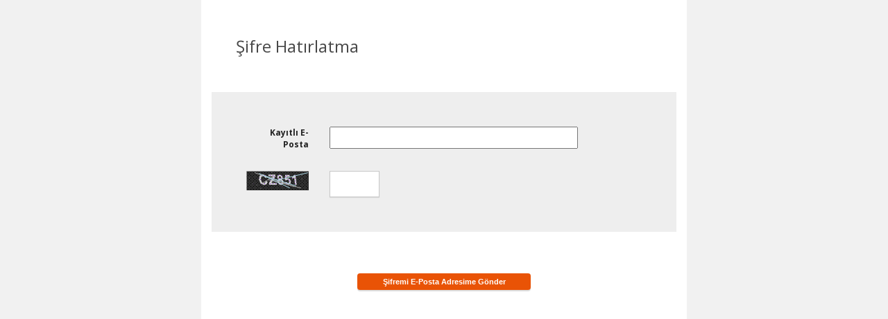

--- FILE ---
content_type: text/html; charset=iso-8859-9
request_url: http://evaport.evagyd.com/ForgotPassword.aspx
body_size: 15016
content:


<!DOCTYPE html PUBLIC "-//W3C//DTD XHTML 1.0 Transitional//EN" "http://www.w3.org/TR/xhtml1/DTD/xhtml1-transitional.dtd">

<html xmlns="http://www.w3.org/1999/xhtml">
<head><meta http-equiv="Content-Type" content="text/html; charset=windows-1254" /><meta http-equiv="Content-Type" content="text/html; charset=iso-8859-9" /><meta name="Tasarım &amp; Uygulama" content="7 Aralık | www.7aralik.com" /><meta name="viewport" content="width=device-width, initial-scale=1.0, maximum-scale=1.0, user-scalable=0" /><link href="favicon.ico" rel="icon" type="image/x-icon" /><title>
	Eva Gayrimenkul Değerleme - KUBA - Kurum İçi Bilgi Ağı Uygulaması
</title><meta http-equiv="?X-Frame-Options?" content="?SAMEORIGIN?" /><link rel="stylesheet" media="all" type="text/css" href="Lib/CSS/Intranet.css" /><link rel="stylesheet" media="all" type="text/css" href="Lib/CSS/SchemaB/Intranet_Schema.css" />
	<script type="text/javascript" src='Lib/JS/JQuery/jquery-2.1.0.min.js'></script>
	<script src="http://ajax.googleapis.com/ajax/libs/jqueryui/1.10.3/jquery-ui.min.js" type="text/javascript"></script>
	<link rel="stylesheet" type="text/css" href="Lib/JS/FancyBox/jquery.fancybox.css?v=2.1.2" media="screen" />
	<script type="text/javascript" src='Lib/JS/FancyBox/jquery.fancybox.js?v=2.1.3'></script>
	<script type="text/javascript" src='Lib/JS/Tools.js'></script>

	<script type="text/javascript" src='Lib/JS/Select2/select2.min.js'></script>
	<link href="Lib/JS/Select2/select2.css" rel="stylesheet" />
	<script type="text/javascript">
		function pageLoad(sender, args) {

			$('.Select2').select2(
			{
				escapeMarkup: function (m) {
					// Do not escape HTML in the select options text
					return m;
				}
			}
		);
		};
	</script>

	<script type="text/javascript">
		$(document).ready(function () {

			$('.FB').fancybox(
			{
			});
			$('.FBVideo').fancybox(
			{
				'titleShow': false,
				'width': 640,
				'height': 480,
				'type': 'iframe'
			});
			$('.FBS500').fancybox(
			{
				'titleShow': false,
				'width': 500,
				'height': 500,
				'type': 'iframe'
			});
			$('.FBS700').fancybox(
			{
				'titleShow': false,
				'width': 700,
				'height': 600,
				'type': 'iframe'
			});
			$('.FBS900').fancybox(
			{
				'titleShow': false,
				'width': 900,
				'height': 750,
				'type': 'iframe'
			});
			$('.FBS1080').fancybox(
			{
				'titleShow': false,
				'width': 1080,
				'height': 750,
				'type': 'iframe'
			});

			var Width = getWindowWidth() - 100;
			var height = getWindowHeight() - 100;

			$('.FBL').fancybox(
				{
					'titleShow': false,
					'width': Width,
					'height': height,
					'type': 'iframe'
				});
			$('.FBL900').fancybox(
			{
				'titleShow': false,
				'width': '900',
				'height': height,
				'type': 'iframe'
			});

			$('.FBL1080').fancybox(
			{
				'titleShow': false,
				'width': '1080',
				'height': height,
				'type': 'iframe'
			});

			$('.FBL1200').fancybox(
			{
				'titleShow': false,
				'width': '1200',
				'height': height,
				'type': 'iframe'
			});
		});
	</script>
	
</head>
<body class="bodyNoBg">
	<form method="post" action="./ForgotPassword.aspx" onsubmit="javascript:return WebForm_OnSubmit();" id="form1">
<div class="aspNetHidden">
<input type="hidden" name="__EVENTTARGET" id="__EVENTTARGET" value="" />
<input type="hidden" name="__EVENTARGUMENT" id="__EVENTARGUMENT" value="" />
<input type="hidden" name="__VIEWSTATE" id="__VIEWSTATE" value="hWkG1Pf1zzNkVM7+yZbznGv5Fid4seFNQdVD+tg+MzIeZ9ReExF62C1NnGc/C1mg5ofnR0rjCqyLlQ11JxuLnlg5xTmcgFJUx+pl71ivwrI00V85PE69SSnLAQdQsbEl3/Vx0Qt8gxoxKvnxmoYz4FXtjehaVji7uA/0JX0/hcRK2pElUZ+KihVk3KBOJeYLJqcmDAhW3lS0Jv8z9WAYX3N5G48/+Suyjieo+7FVF7JWEPHLDv0PGJ5xnG1kAHou/I3rranKanwU04BFwy7aRJBPq69GTzNO6UzuwYLou6O3QjtJhqpFLEpohJqt0KwbSFQEV92M2A2zUPKNSSrgWuTVGIMUpNpM+jk6/FqhYp+44a2CnNzU5FgLIwb57DaBD3X5ysmxauW5jmAZh+TJQuLv/InHVNawmdT1ZzmNhXa5kGpkilTGm3zTTh+0qdMbfa4qgKruwHNn9bXE7REZIzgbY3WNaSq6R592ZEZxAeb+NB6oq158LWayER2RQ4ZkiBeQODBUe9w1qjOXMnF4zSWORgv4jE64OPcmyjfxXmkk/Zws/rz1s5mw1jJqNcFU" />
</div>

<script type="text/javascript">
//<![CDATA[
var theForm = document.forms['form1'];
if (!theForm) {
    theForm = document.form1;
}
function __doPostBack(eventTarget, eventArgument) {
    if (!theForm.onsubmit || (theForm.onsubmit() != false)) {
        theForm.__EVENTTARGET.value = eventTarget;
        theForm.__EVENTARGUMENT.value = eventArgument;
        theForm.submit();
    }
}
//]]>
</script>


<script src="/WebResource.axd?d=qpi1q7Ol6Zc6y0yb5f_Waq-oWERTWokz2HlBaIrkH9lY8k4PF8_1TLv2rTOsN4aPD9yxwpNTRk1ftrEh4Hh8r1jzELHONedivGv2YQAGWE81&amp;t=638901879720898773" type="text/javascript"></script>


<script src="/ScriptResource.axd?d=_TVBWTTIVXxGdqfAINKD1II7BZn39fCyoNAJ9aWUcbN6Fnm-XDgZODUSqonaE6jPc3vATieGV6MXYPh-Y9Jym454ekB9o_uqIswRvXUr-tx2aqymQGTB3wgRuTJPKstOVPQeEsqyjdcNtSOpXBevUMVGCbA5XStpENt3U6J7uCg1&amp;t=ffffffffe6692900" type="text/javascript"></script>
<script type="text/javascript">
//<![CDATA[
var __cultureInfo = {"name":"tr-TR","numberFormat":{"CurrencyDecimalDigits":2,"CurrencyDecimalSeparator":",","IsReadOnly":true,"CurrencyGroupSizes":[3],"NumberGroupSizes":[3],"PercentGroupSizes":[3],"CurrencyGroupSeparator":".","CurrencySymbol":"?","NaNSymbol":"NaN","CurrencyNegativePattern":1,"NumberNegativePattern":1,"PercentPositivePattern":2,"PercentNegativePattern":2,"NegativeInfinitySymbol":"-?","NegativeSign":"-","NumberDecimalDigits":2,"NumberDecimalSeparator":",","NumberGroupSeparator":".","CurrencyPositivePattern":0,"PositiveInfinitySymbol":"?","PositiveSign":"+","PercentDecimalDigits":2,"PercentDecimalSeparator":",","PercentGroupSeparator":".","PercentSymbol":"%","PerMilleSymbol":"?","NativeDigits":["0","1","2","3","4","5","6","7","8","9"],"DigitSubstitution":1},"dateTimeFormat":{"AMDesignator":"ÖÖ","Calendar":{"MinSupportedDateTime":"\/Date(-62135596800000)\/","MaxSupportedDateTime":"\/Date(253402289999999)\/","AlgorithmType":1,"CalendarType":1,"Eras":[1],"TwoDigitYearMax":2029,"IsReadOnly":true},"DateSeparator":".","FirstDayOfWeek":1,"CalendarWeekRule":0,"FullDateTimePattern":"d MMMM yyyy dddd HH:mm:ss","LongDatePattern":"d MMMM yyyy dddd","LongTimePattern":"HH:mm:ss","MonthDayPattern":"d MMMM","PMDesignator":"ÖS","RFC1123Pattern":"ddd, dd MMM yyyy HH\u0027:\u0027mm\u0027:\u0027ss \u0027GMT\u0027","ShortDatePattern":"d.MM.yyyy","ShortTimePattern":"HH:mm","SortableDateTimePattern":"yyyy\u0027-\u0027MM\u0027-\u0027dd\u0027T\u0027HH\u0027:\u0027mm\u0027:\u0027ss","TimeSeparator":":","UniversalSortableDateTimePattern":"yyyy\u0027-\u0027MM\u0027-\u0027dd HH\u0027:\u0027mm\u0027:\u0027ss\u0027Z\u0027","YearMonthPattern":"MMMM yyyy","AbbreviatedDayNames":["Paz","Pzt","Sal","Çar","Per","Cum","Cmt"],"ShortestDayNames":["Pa","Pt","Sa","Ça","Pe","Cu","Ct"],"DayNames":["Pazar","Pazartesi","Salı","Çarşamba","Perşembe","Cuma","Cumartesi"],"AbbreviatedMonthNames":["Oca","Şub","Mar","Nis","May","Haz","Tem","Ağu","Eyl","Eki","Kas","Ara",""],"MonthNames":["Ocak","Şubat","Mart","Nisan","Mayıs","Haziran","Temmuz","Ağustos","Eylül","Ekim","Kasım","Aralık",""],"IsReadOnly":true,"NativeCalendarName":"Miladi Takvim","AbbreviatedMonthGenitiveNames":["Oca","Şub","Mar","Nis","May","Haz","Tem","Ağu","Eyl","Eki","Kas","Ara",""],"MonthGenitiveNames":["Ocak","Şubat","Mart","Nisan","Mayıs","Haziran","Temmuz","Ağustos","Eylül","Ekim","Kasım","Aralık",""]},"eras":[1,"MS",null,0]};//]]>
</script>

<script src="/ScriptResource.axd?d=X2FCihR-BUDY6WFyZj5fwO9xA5uW6jLiqRC4EWEma5V3nRaSviolMU90uNVg3a1zN9c6pkKwiD9628xizfS8PI7Dj-i1d_TFza3tDUiEdv1pQ8PqDAI3OMZ-XCOOxoJQom0r-TpTZHFd39wLIUlv_I0uYhzZNkAh20Ql6G8TBRDMbNjOqd29dSBttj1cSXyQ0&amp;t=32e5dfca" type="text/javascript"></script>
<script type="text/javascript">
//<![CDATA[
if (typeof(Sys) === 'undefined') throw new Error('ASP.NET Ajax client-side framework failed to load.');
//]]>
</script>

<script src="/ScriptResource.axd?d=0fi1wFu-9G1Ac24ZOmWKZRn9ksd_T9JmT_D1ALTGwI4A6XWqRVqgwpjJP-3mdXbYhZr_BDICF3fMPs82xrJYzUFbZiiGMGGj27AM6GbME1y8xD4Vl2Fmx3r00kQY_1dI0CzYNfNflKT8TXnz-hKvx79s40jP7t9kcXY2Eykg1QQp5_UrnGW0rY9TqbhqgnPa0&amp;t=32e5dfca" type="text/javascript"></script>
<script type="text/javascript">
//<![CDATA[
function WebForm_OnSubmit() {
if (typeof(ValidatorOnSubmit) == "function" && ValidatorOnSubmit() == false) return false;
return true;
}
//]]>
</script>

<div class="aspNetHidden">

	<input type="hidden" name="__VIEWSTATEGENERATOR" id="__VIEWSTATEGENERATOR" value="C633E78B" />
	<input type="hidden" name="__VIEWSTATEENCRYPTED" id="__VIEWSTATEENCRYPTED" value="" />
	<input type="hidden" name="__EVENTVALIDATION" id="__EVENTVALIDATION" value="UOL9RkURGjMfOSgTLplc7+9JLbrXFT08CHeyISp6ccV5UhtwkyPj8ICzAN/W0flUboI1f4hz+uv8W+XhYbs4KW8Oxyt0FsjVAkd69Wi+f+2sY7ecHfd/Tm8FSPBl915l4r+q3DNORb8PNLeMmqJcUIH47WTtQqudAAL9AFXoWqd0hSLd0NYe5d+cNC7ney/h" />
</div>
		<script type="text/javascript">
//<![CDATA[
Sys.WebForms.PageRequestManager._initialize('ctl00$ScriptManager1', 'form1', [], [], [], 90, 'ctl00');
//]]>
</script>

		<div id="UpdateProgress1" style="visibility:hidden;display:block;">
	
				<div class="Centered_Full">
					<div class="Centered">
						<b>Bilgiler alınıyor...</b><br />
						<br />
						<img id="ImageLoader" src="Images/AjaxLoader.gif" />
					</div>
				</div>
			
</div>
			
<table cellpadding="0" cellspacing="15" style="width: 700px; background-color:#fff" align="center">
		<tr>
			<td style="padding:35px" class="R F24 KoyuGri">
				Şifre Hatırlatma
			</td>
		</tr>
		<tr>
			<td style="background-color:#eee; padding:35px">
				<table width="100%" cellpadding="15" cellspacing="0">
					<tr>
						<td class="Rb F12" valign="top" width="80" align="right">
							Kayıtlı E-Posta</td>
						<td valign="top">
							<input name="ctl00$ContentPlaceHolder1$Txt_UserEMail" maxlength="50" id="ContentPlaceHolder1_Txt_UserEMail" type="email" style="font-size:13px;font-weight:bold;height:26px;width:350px;" />
							<span id="ContentPlaceHolder1_RequiredFieldValidator2" class="RFV" style="visibility:hidden;">*</span>
							<span id="ContentPlaceHolder1_RegularExpressionValidator2" class="RFV" style="visibility:hidden;">*</span>
						</td>
					</tr>
					<tr>
						<td class="Rb F12" valign="top" width="80" align="right">
							<img id="ContentPlaceHolder1_Img_Captcha" src="Images/Uploads/Captcha.bmp" alt="Random Image" align="absmiddle" />

						</td>
						<td valign="top">
							<input name="ctl00$ContentPlaceHolder1$Txt_Captcha" type="text" maxlength="5" id="ContentPlaceHolder1_Txt_Captcha" style="font-size:13px;font-weight:bold;height:26px;width:60px;" />	
							<span id="ContentPlaceHolder1_RequiredFieldValidator1" class="RFV" style="visibility:hidden;">*</span>
						</td>
					</tr>
				</table>
			</td>
		</tr>
		<tr>
			<td align="center" style="padding:35px">
				<span id="ContentPlaceHolder1_Lbl_Error" class="Rb F13 Kirmizi"></span>
					<span class="Break10px"></span>
				
					<input type="submit" name="ctl00$ContentPlaceHolder1$Btn_Operation" value="Şifremi E-Posta Adresime Gönder" onclick="javascript:WebForm_DoPostBackWithOptions(new WebForm_PostBackOptions(&quot;ctl00$ContentPlaceHolder1$Btn_Operation&quot;, &quot;&quot;, true, &quot;AA&quot;, &quot;&quot;, false, false))" id="ContentPlaceHolder1_Btn_Operation" class="Buton_N ButonBg PTuruncu" style="width:250px;" />
				
			</td>
		</tr>
	</table>

	
<script type="text/javascript">
//<![CDATA[
var Page_Validators =  new Array(document.getElementById("ContentPlaceHolder1_RequiredFieldValidator2"), document.getElementById("ContentPlaceHolder1_RegularExpressionValidator2"), document.getElementById("ContentPlaceHolder1_RequiredFieldValidator1"));
//]]>
</script>

<script type="text/javascript">
//<![CDATA[
var ContentPlaceHolder1_RequiredFieldValidator2 = document.all ? document.all["ContentPlaceHolder1_RequiredFieldValidator2"] : document.getElementById("ContentPlaceHolder1_RequiredFieldValidator2");
ContentPlaceHolder1_RequiredFieldValidator2.controltovalidate = "ContentPlaceHolder1_Txt_UserEMail";
ContentPlaceHolder1_RequiredFieldValidator2.errormessage = "*";
ContentPlaceHolder1_RequiredFieldValidator2.validationGroup = "AA";
ContentPlaceHolder1_RequiredFieldValidator2.evaluationfunction = "RequiredFieldValidatorEvaluateIsValid";
ContentPlaceHolder1_RequiredFieldValidator2.initialvalue = "";
var ContentPlaceHolder1_RegularExpressionValidator2 = document.all ? document.all["ContentPlaceHolder1_RegularExpressionValidator2"] : document.getElementById("ContentPlaceHolder1_RegularExpressionValidator2");
ContentPlaceHolder1_RegularExpressionValidator2.controltovalidate = "ContentPlaceHolder1_Txt_UserEMail";
ContentPlaceHolder1_RegularExpressionValidator2.errormessage = "*";
ContentPlaceHolder1_RegularExpressionValidator2.validationGroup = "AA";
ContentPlaceHolder1_RegularExpressionValidator2.evaluationfunction = "RegularExpressionValidatorEvaluateIsValid";
ContentPlaceHolder1_RegularExpressionValidator2.validationexpression = "\\w+([-+.\']\\w+)*@\\w+([-.]\\w+)*\\.\\w+([-.]\\w+)*";
var ContentPlaceHolder1_RequiredFieldValidator1 = document.all ? document.all["ContentPlaceHolder1_RequiredFieldValidator1"] : document.getElementById("ContentPlaceHolder1_RequiredFieldValidator1");
ContentPlaceHolder1_RequiredFieldValidator1.controltovalidate = "ContentPlaceHolder1_Txt_Captcha";
ContentPlaceHolder1_RequiredFieldValidator1.errormessage = "*";
ContentPlaceHolder1_RequiredFieldValidator1.validationGroup = "AA";
ContentPlaceHolder1_RequiredFieldValidator1.evaluationfunction = "RequiredFieldValidatorEvaluateIsValid";
ContentPlaceHolder1_RequiredFieldValidator1.initialvalue = "";
//]]>
</script>


<script type="text/javascript">
//<![CDATA[

var Page_ValidationActive = false;
if (typeof(ValidatorOnLoad) == "function") {
    ValidatorOnLoad();
}

function ValidatorOnSubmit() {
    if (Page_ValidationActive) {
        return ValidatorCommonOnSubmit();
    }
    else {
        return true;
    }
}
        Sys.Application.add_init(function() {
    $create(Sys.UI._UpdateProgress, {"associatedUpdatePanelId":null,"displayAfter":1,"dynamicLayout":false}, null, null, $get("UpdateProgress1"));
});

document.getElementById('ContentPlaceHolder1_RequiredFieldValidator2').dispose = function() {
    Array.remove(Page_Validators, document.getElementById('ContentPlaceHolder1_RequiredFieldValidator2'));
}

document.getElementById('ContentPlaceHolder1_RegularExpressionValidator2').dispose = function() {
    Array.remove(Page_Validators, document.getElementById('ContentPlaceHolder1_RegularExpressionValidator2'));
}

document.getElementById('ContentPlaceHolder1_RequiredFieldValidator1').dispose = function() {
    Array.remove(Page_Validators, document.getElementById('ContentPlaceHolder1_RequiredFieldValidator1'));
}
//]]>
</script>
</form>
</body>
</html>


--- FILE ---
content_type: text/css
request_url: http://evaport.evagyd.com/Lib/CSS/Intranet.css
body_size: 12555
content:
@import url(http://fonts.googleapis.com/css?family=Open+Sans:400,300,700&subset=latin,latin-ext);


@import url('Intranet_Menu.css');
@import url('Intranet_Butons.css');
@import url('Intranet_Grids.css');
@import url('Intranet_Tabs.css');
@import url('Intranet_UI.css');
@import url('Intranet_Responsive.css');

/* ================================================================ 
RENKLER
NORMAL METIN - 222222


.Normal{	color: #222222;}
.Beyaz, .MBeyaz{	color: #fff;}
.Siyah{	color: #000;}
.Laci{	color: #1a5ca7;}
.Mor{	color: #5636b0;}
.Mor2{	color: #a400ab;}
.Turuncu{	color: #e95306;}
.Kirmizi{	color: #d52d2d;}
.MatKirmizi{	color: #a02b2b;}
.Mavi{	color: #4b86ff;}
.Mavi2{	color: #4b6988;}
.AcikMavi{	color: #82bbec;}
.AcikMavi2{	color: #c1e1f6;}
.AcikTuruncu{	color: #f6c19e;}
.AcikTuruncu2{	color: #faece2;}
.Yesil{	color: #20a44f;}
.Visne{	color: #bb1d48;}
.AcikVisne{	color: #f1a1b7;}
.AcikVisne2{	color: #f4e7ec;}
.Gri{	color: #999;}
.AcikGri{	color: #a4a4a4;}
.AcikGri2{	color: #f0f0f0;}
.AcikGri3{	color: #c1c1c1;}
.AcikGri4{	color: #dcdcdc;}
.AcikGri5{	color: #f4f4f4;}
.KoyuGri{	color: #484848;}
.AddNew{	color: #24907d;}
/* ================================================================ */

/*#region ================================SABİTLER================================ */
.body {
	font-family: 'Open Sans', sans-serif, Arial, Helvetica;
	font-size: 11px;
	font-weight: 400;
	text-decoration: none;
	background-color: #fff;
	color: #222222;
	margin: 0px;
	padding: 0;
	background: #fff url(../../Images/Bg/Bg_Body.png) top center repeat-x;

}

.bodyNoBg {
	font-family: 'Open Sans', sans-serif, Arial, Helvetica;
	font-size: 11px;
	font-weight: 400;
	text-decoration: none;
	background-color: #f1f1f1;
	color: #222222;
	margin: 0px;
	padding: 0px;
}
.bodyWhite {
	font-family: 'Open Sans', sans-serif, Arial, Helvetica;
	font-size: 11px;
	font-weight: 400;
	text-decoration: none;
	background-color: #fff;
	color: #222222;
	margin: 0px;
	padding: 0px;
}


	a img {
		border: none;
	}

.VS {
	padding: 10px;
}

.RFV, a.RFV, .RFV a {
	font-family: Tahoma, Arial,Helvetica,sans-serif;
	font-size: 10px;
	color: #ffffff;
	background-color: #bc2930;
	padding: 4px 4px 0px 4px;
	border-radius: 2px;
	-moz-border-radius: 2px;
	-webkit-border-radius: 2px;
}
input[type="image"] {
cursor:pointer;
}
input[type="text"], input[type="password"], textarea {
	font-family: 'Open Sans', Arial, Helvetica, sans-serif;
	font-size: 11px;
	color: #222222;
	background-color: #ffffff;
	border: 1px solid #c8c8c8;
	padding: 5px;
	box-shadow:			0 1px 1px 0px rgba(0,0,0,0.08);
	-webkit-box-shadow: 0 1px 1px 0px rgba(0,0,0,0.08);
	-moz-box-shadow:	0 1px 1px 0px rgba(0,0,0,0.08);
}

input[type="text"]:focus, input[type="password"]:focus, textarea:focus {
		outline: none;
		background-color: #ffffff;
		border: 1px solid #666;
		box-shadow:			0 1px 1px 0px rgba(0,0,0,0.08);
		-webkit-box-shadow: 0 1px 1px 0px rgba(0,0,0,0.08);
		-moz-box-shadow:	0 1px 1px 0px rgba(0,0,0,0.08);
}

select {
	font-family: 'Open Sans', Arial, Helvetica, sans-serif;
	font-size: 11px;
	color: #222222;
	background-color: #ffffff;
	border: 1px solid #c8c8c8;
	padding: 4px;
	box-shadow:			0 1px 1px 0px rgba(0,0,0,0.08);
	-webkit-box-shadow: 0 1px 1px 0px rgba(0,0,0,0.08);
	-moz-box-shadow:	0 1px 1px 0px rgba(0,0,0,0.08);
}

select:focus {
		outline: none;
		background-color: #ffffff;
		border: 1px solid #666;
		box-shadow:			0 1px 1px 0px rgba(0,0,0,0.08);
		-webkit-box-shadow: 0 1px 1px 0px rgba(0,0,0,0.08);
		-moz-box-shadow:	0 1px 1px 0px rgba(0,0,0,0.08);
}
input[type="text"]:disabled, select:disabled, textarea:disabled {
    
		background-color: #e2e2e2;
		border: 1px solid #d0d0d0;
}​

.CursorPointer {
	cursor: pointer;
}

div.Centered_Full {
	position: fixed;
	width: 100%;
	height: 100%;
	background-image: url('../../Images/SemiTransparent.png');
	background-repeat: repeat;
	overflow: hidden;
	z-index: 4950;
	bottom: 0px;
}

div.Centered {
	position: fixed;
	font-size: 10px;
	top: 40%;
	left: 45%;
	width: 150px;
	padding: 10px;
	text-align: center;
	overflow: hidden;
	background-color: #ffffff;
	z-index: 5000;
}
/*#endregion */


/*#region =============================== P10=================================*/
.P10T {
	padding: 10px;
	background-color: #f7f7f7;
	border-bottom: solid 1px #ededed;
	border-right: solid 1px #ededed;
	font-weight: bold;
}

.P10 {
	padding: 10px;
	border-bottom: solid 1px #ededed;
}

.P10T_KoyuGri {
	padding: 10px;
	background-color: #dfdfdf;
	border-bottom: solid 1px #eaeaea;
	border-right: solid 1px #eaeaea;
	font-weight: bold;
}

.P10_KoyuGri {
	padding: 10px;
	background-color:#f1f1f1;
	border-bottom: solid 1px #e4e4e4;
}

.P10T_RightBorderGri {
	padding: 10px;
	background-color:#fff;
	border-right: solid 1px #efefef;
	border-bottom: solid 1px #efefef;
	font-weight: bold;
}
.P10_RightBorderGri {
	padding: 10px;
	background-color:#fff;
	border-bottom: solid 1px #efefef;
}
/*#endregion */

/*#region =============================== FONT TİPİ=================================*/

.A {
	font-family: Arial, Tahoma, Helvetica, sans-serif;
	text-decoration: none;
}

.Ab {
	font-family: Arial, Tahoma, Helvetica, sans-serif;
	text-decoration: none;
	font-weight: bold;
}

.Tn, .T {
	font-family: Tahoma, Arial, Helvetica, sans-serif;
	text-decoration: none;
}

.Tb {
	font-family: Tahoma, Arial, Helvetica, sans-serif;
	text-decoration: none;
	font-weight: bold;
}

.Sn, .S {
	font-family: Segoe UI, Arial, Helvetica, sans-serif;
	text-decoration: none;
}

.Sb {
	font-family: Segoe UI, Arial, Helvetica, sans-serif;
	text-decoration: none;
	font-weight: bold;
}

.Si {
	font-family: Segoe UI Light, Arial, Helvetica, sans-serif;
	text-decoration: none;
	font-weight: lighter;
}

.Rn, .R {
	font-family: 'Open Sans', sans-serif, Arial, Helvetica;
	text-decoration: none;
	font-weight: 400;
}

.Rb {
	font-family: 'Open Sans', sans-serif, Arial, Helvetica;
	text-decoration: none;
	font-weight: 700;
}

.Ri {
	font-family: 'Open Sans', sans-serif, Arial, Helvetica;
	text-decoration: none;
	font-weight: 300;
}


/*#endregion */

/*#region ================================FONT SIZES================================ */
.F4 {font-size: 4px;}
.F6 {font-size: 6px;}
.F8 {font-size: 8px;}
.F9 {font-size: 9px;}
.F10 {font-size: 10px;}
.F11 {font-size: 11px;}
.F12 {font-size: 12px;}
.F13 {font-size: 13px;}
.F14 {font-size: 14px;}
.F15 {font-size: 15px;}
.F16 {font-size: 16px;}
.F17 {font-size: 17px;}
.F18 {font-size: 18px;}
.F19 {font-size: 19px;}
.F20 {font-size: 20px;}
.F21 {font-size: 21px;}
.F22 {font-size: 22px;}
.F23 {font-size: 23px;}
.F24 {font-size: 24px;}
.F25 {font-size: 25px;}
.F26 {font-size: 26px;}
.F27 {font-size: 27px;}
.F28 {font-size: 28px;}
.F30 {font-size: 30px;}
.F32 {font-size: 32px;}
.F34 {font-size: 34px;}
.F36 {font-size: 36px;}
.F40 {font-size: 40px;}
/*#endregion */

/*#region ================================FONT : RENKLER================================ */

.Normal{	color: #222222;}
.Beyaz, .BeyazNo, .MBeyaz{	color: #fff;}
.Siyah{	color: #000;}
.Laci{	color: #1a5ca7;}
.Mor{	color: #5636b0;}
.Mor2{	color: #a400ab;}
.Turuncu{	color: #e95306;}
.Kirmizi{	color: #d52d2d;}
.MatKirmizi{	color: #a02b2b;}
.Mavi{	color: #4b86ff;}
.Mavi2{	color: #4b6988;}
.AcikMavi{	color: #82bbec;}
.AcikMavi2{	color: #c1e1f6;}
.AcikTuruncu{	color: #f6c19e;}
.AcikTuruncu2{	color: #faece2;}
.Yesil{	color: #20a44f;}
.Visne{	color: #bb1d48;}
.AcikVisne{	color: #f1a1b7;}
.AcikVisne2{	color: #f4e7ec;}
.Gri{	color: #999;}
.AcikGri{	color: #a4a4a4;}
.AcikGri2{	color: #f0f0f0;}
.AcikGri3{	color: #c1c1c1;}
.AcikGri4{	color: #dcdcdc;}
.AcikGri4{	color: #f4f4f4;}
.KoyuGri{	color: #484848;}
a.Beyaz:hover{	color: #fff;	text-decoration: underline;}
a.MBeyaz:hover{	color: #383549;	text-decoration: none;}

/*#endregion */

/*#region ================================ARKAPLAN RENKLER================================ */

.PNormal{	background-color: #222222;}
.PBeyaz{	background-color: #fff;}
.PSiyah{	background-color: #000;}
.PLaci{	background-color: #1a5ca7;}
.PMor{	background-color: #5636b0;}
.PMor2{	background-color: #a400ab;}
.PTuruncu{	background-color: #e95306;}
.PAcikTuruncu{	background-color: #f6c19e;}
.PAcikTuruncu2{	background-color: #faece2;}
.PKirmizi{	background-color: #d52d2d;}
.PAcikKirmizi{	background-color: #fde8e8;}
.PMatKirmizi{	background-color: #a02b2b;}
.PMavi{	background-color: #4b86ff;}
.PAcikMavi{	background-color: #82bbec;}
.PAcikMavi2{	background-color: #c1e1f6;}
.PYesil{	background-color: #20a44f;}
.PVisne{	background-color: #bb1d48;}
.PAcikVisne{	background-color: #f1a1b7;}
.PAcikVisne2{	background-color: #f4e7ec;}
.PGri{	background-color: #999;}
.PAcikGri{	background-color: #eaeaea;}
.PAcikGri2{	background-color: #f0f0f0;}
.PAcikGri3{	background-color: #c1c1c1;}
.PAcikGri4{	background-color: #dcdcdc;}
.PAcikGri5{	background-color: #f4f4f4;}
.PKoyuGri{	background-color: #484848;}
.PKoyuKirmizi{	background-color: #32171b;}
.PAddNew{background-color: #24907d;}
/*#endregion */

/*######################region Button Renkler */

.BKirmizi {
	border: 1px solid #c12d34;
	box-shadow: 0 1px 0px 0 #ee8b8b inset, 0px 1px 2px -1px #767676;
	-webkit-box-shadow: 0 1px 0px 0 #ee8b8b inset, 0px 1px 2px -1px #767676;
	-moz-box-shadow: 0 1px 0px 0 #ee8b8b inset, 0px 1px 2px -1px #767676;
	background: url(../../Images/Bg/Buton_Kirmizi.png) repeat-x;
}

.BKirmizi {
	border: 1px solid #c12d34;
	box-shadow: 0 1px 0px 0 #ee8b8b inset, 0px 1px 2px -1px #767676;
	-webkit-box-shadow: 0 1px 0px 0 #ee8b8b inset, 0px 1px 2px -1px #767676;
	-moz-box-shadow: 0 1px 0px 0 #ee8b8b inset, 0px 1px 2px -1px #767676;
	background: url(../../Images/Bg/Buton_Kirmizi.png) repeat-x;
}

.BMatKirmizi {
	border: 1px solid #8f4548;
	box-shadow: 0 1px 0px 0 #cc8184 inset, 0px 1px 2px -1px #767676;
	-webkit-box-shadow: 0 1px 0px 0 #cc8184 inset, 0px 1px 2px -1px #767676;
	-moz-box-shadow: 0 1px 0px 0 #cc8184 inset, 0px 1px 2px -1px #767676;
	background: url(../../Images/Bg/Buton_MatKirmizi.png) repeat-x;
}

.BMavi {
	border: 1px solid #589abc;
	box-shadow: 0 1px 0px 0 #70aac7 inset, 0px 1px 2px -1px #767676;
	-webkit-box-shadow: 0 1px 0px 0 #70aac7 inset, 0px 1px 2px -1px #767676;
	-moz-box-shadow: 0 1px 0px 0 #70aac7 inset, 0px 1px 2px -1px #767676;
	background: url(../../Images/Bg/Buton_Mavi.png) repeat-x;
}

.BLaci {
	border: 1px solid #324d77;
	box-shadow: 0 1px 0px 0 #58739b inset, 0px 1px 2px -1px #767676;
	-webkit-box-shadow: 0 1px 0px 0 #58739b inset, 0px 1px 2px -1px #767676;
	-moz-box-shadow: 0 1px 0px 0 #58739b inset, 0px 1px 2px -1px #767676;
	background: url(../../Images/Bg/Buton_Laci.png) repeat-x;
}

.BTuruncu {
	border: 1px solid #d65e2c;
	box-shadow: 0 1px 0px 0 #eeb38b inset, 0px 1px 2px -1px #767676;
	-webkit-box-shadow: 0 1px 0px 0 #eeb38b inset, 0px 1px 2px -1px #767676;
	-moz-box-shadow: 0 1px 0px 0 #eeb38b inset, 0px 1px 2px -1px #767676;
	background: url(../../Images/Bg/Buton_Turuncu.png) repeat-x;
}

.BYesil {
	border: 1px solid #36870e;
	box-shadow: 0 1px 0px 0 #95d045 inset, 0px 1px 2px -1px #767676;
	-webkit-box-shadow: 0 1px 0px 0 #95d045 inset, 0px 1px 2px -1px #767676;
	-moz-box-shadow: 0 1px 0px 0 #95d045 inset, 0px 1px 2px -1px #767676;
	background: url(../../Images/Bg/Buton_Yesil.png) repeat-x;
}

.BKoyuYesil {
	border: 1px solid #177874;
	box-shadow: 0 1px 0px 0 #72c5c0 inset, 0px 1px 2px -1px #767676;
	-webkit-box-shadow: 0 1px 0px 0 #72c5c0 inset, 0px 1px 2px -1px #767676;
	-moz-box-shadow: 0 1px 0px 0 #72c5c0 inset, 0px 1px 2px -1px #767676;
	background: url(../../Images/Bg/Buton_KoyuYesil.png) repeat-x;
}

.BGri {
	border: 1px solid #8a8a8a;
	box-shadow: 0 1px 0px 0 #ababab inset, 0px 1px 2px -1px #767676;
	-webkit-box-shadow: 0 1px 0px 0 #ababab inset, 0px 1px 2px -1px #767676;
	-moz-box-shadow: 0 1px 0px 0 #a9dababab960 inset, 0px 1px 2px -1px #767676;
	background: url(../../Images/Bg/Buton_Gri.png) repeat-x;
}

	.BKirmizi:hover, .BLaci:hover, .BMatKirmizi:hover, .BMavi:hover, .BTuruncu:hover, .BYesil:hover, .BKoyuYesil:hover, .BGri:hover {
		background-position: 0 -45px;
		text-decoration: none;
		color: #ffffff;
	}

/*#endregion */


--- FILE ---
content_type: text/css
request_url: http://evaport.evagyd.com/Lib/CSS/SchemaB/Intranet_Schema.css
body_size: 11891
content:
/* ======================================================================TURUNCU======================================================================

NORMAL
A- #243E90
B- #e95306
C- #bb1d48

NORMAL 2
A- #0072c6
B- #f86f29
C- #db3574

KOYU
A- #121f48
B- #742903
C- #5d0e24

KOYU 2
A- #1d3273
B- #ba4205
C- #96173a

AÇIK
A- #a7b1d3
B- #f6ba9b
C- #e4a4b5

AÇIK 2
A- #d2d8e9
B- #fbdccc
C- #f1d1da

/* ============================================================================================================================================  */

a {
	color: #ba4205;
}

a:hover {
	color: #f86f29;
	text-decoration: underline;
}
a.CompanyName:hover{color: #ba4205;	text-decoration: none;}


/*#region ================================GRID================================ */


.GridRow {
	font-family: 'Open Sans', sans-serif, Arial, Helvetica;
	font-size: 11px;
	font-weight:400;
  	border-top:solid 1px #f1f1f1;
}
.GridRowAlternative {
	font-size: 11px;
  	border-top:solid 1px #f1f1f1;
	  background-color:#fafafa;
}
.GridRow:hover,.GridRowAlternative:hover {
	font-size: 11px;
  	border-top:solid 1px #f1f1f1;
	background-color:#fdf3ed;
}
.GridHeader {
	font-size: 11px;
	color: #222222;
	font-weight:700;
	background-color:#ebebeb;
}

.GridRow3 {
	font-family: 'Open Sans', sans-serif, Arial, Helvetica;
	font-size: 10px;
	font-weight:400;
  	border-top:solid 1px #f1f1f1;
}
.GridRowAlternative3 {
	font-size: 10px;
  	border-top:solid 1px #f1f1f1;
	  background-color:#fafafa;
}
.GridRow3:hover,.GridRowAlternative3:hover {
	font-size: 10px;
  	border-top:solid 1px #f1f1f1;
	background-color:#fdf3ed;
}
.GridHeader3 {
	font-size: 10px;
	color: #222222;
	font-weight:700;
	background-color:#ebebeb;
}


.GridHeader a 
{
	text-decoration:none;
	color:#000;
	background: url(../../Images/Icons/Sort.png) no-repeat;
	padding-left:10px;
	background-position: left center;
}
/*#endregion */


/*#region ================================ANASAYFA================================ */
.Table_DefaultPage
{ 
     background-color:#322f2d;
}

.DIV_TableMain1
{ 
     float: left; width: 100%; margin-bottom:20px; background-color:#953300;
}
.DIV_TableMain2
{ 
     float: left; width: 100%; margin-bottom:20px; background-color:#e95306;
}



.SPN_AnnTitle
{ 
     padding:0px 10px 2px 10px; background-color:#e95306;
}
/*#endregion */


/*#region ================================COLORS================================ */

.M_Normal_Back {
	background-color:#e95306;
}
.M_Normal2_Back {
	background-color:#f86f29;
}
.M_Koyu_Back {
	background-color:#742903;
}
.M_Koyu2_Back {
	background-color:#ba4205;
}
.M_Acik_Back {
	background-color:#f6ba9b;
}
.M_Acik2_Back {
	background-color:#fbdccc;
}


.M_Normal_Font {
	color:#e95306;
}
.M_Normal2_Font {
	color:#f86f29;
}
.M_Koyu_Font {
	color:#742903;
}
.M_Koyu2_Font {
	color:#ba4205;
}
.M_Acik_Font {
	color:#f6ba9b;
}
.M_Acik2_Font {
	color:#fbdccc;
}
/*#endregion */


/*#region ================================BORDERS================================ */

.BorderTop1PX_Normal
{ 
     border-top: 1px solid #e95306
}
.BorderTop2PX_Normal
{ 
     border-top: 2px solid #e95306
}
.BorderTop5PX_Normal
{ 
     border-top: 5px solid #e95306
}
.BorderTop10PX_Normal
{ 
     border-top: 10px solid #e95306
}
.BorderTop1PX_Normal2
{ 
     border-top: 1px solid #f86f29
}
.BorderTop2PX_Normal2
{ 
     border-top: 2px solid #f86f29
}
.BorderTop5PX_Normal2
{ 
     border-top: 5px solid #f86f29
}
.BorderTop10PX_Normal2
{ 
     border-top: 10px solid #f86f29
}



.BorderBottom1PX_Normal
{ 
     border-bottom: 1px solid #e95306
}
.BorderBottom2PX_Normal
{ 
     border-bottom: 2px solid #e95306
}
.BorderBottom5PX_Normal
{ 
     border-bottom: 5px solid #e95306
}
.BorderBottom10PX_Normal
{ 
     border-bottom: 10px solid #e95306
}
.BorderBottom1PX_Normal2
{ 
     border-bottom: 1px solid #f86f29
}
.BorderBottom2PX_Normal2
{ 
     border-bottom: 2px solid #f86f29
}
.BorderBottom5PX_Normal2
{ 
     border-bottom: 5px solid #f86f29
}
.BorderBottom10PX_Normal2
{
     border-bottom: 10px solid #f86f29
}



.BorderBottom1PX_Koyu
{ 
     border-bottom: 1px solid #742903
}
.BorderBottom2PX_Koyu
{ 
     border-bottom: 2px solid #742903
}
.BorderBottom5PX_Koyu
{ 
     border-bottom: 5px solid #742903
}
.BorderBottom10PX_Koyu
{ 
     border-bottom: 10px solid #742903
}
.BorderBottom1PX_Koyu2
{ 
     border-bottom: 1px solid #ba4205
}
.BorderBottom2PX_Koyu2
{ 
     border-bottom: 2px solid #ba4205
}
.BorderBottom5PX_Koyu2
{ 
     border-bottom: 5px solid #ba4205
}

.BorderBottom10PX_Koyu2
{ 
     border-bottom: 10px solid #ba4205
}



.BorderBottom1PX_Acik
{ 
     border-bottom: 1px solid #f6ba9b
}
.BorderBottom2PX_Acik
{ 
     border-bottom: 2px solid #f6ba9b
}
.BorderBottom5PX_Acik
{ 
     border-bottom: 5px solid #f6ba9b
}
.BorderBottom10PX_Acik
{ 
     border-bottom: 10px solid #f6ba9b
}

.BorderBottom1PX_Acik2
{ 
     border-bottom: 1px solid #fbdccc
}
.BorderBottom2PX_Acik2
{ 
     border-bottom: 2px solid #fbdccc
}
.BorderBottom5PX_Acik2
{ 
     border-bottom: 5px solid #fbdccc
}
.BorderBottom10PX_Acik2
{ 
     border-bottom: 10px solid #fbdccc
}

/*#endregion */


/*#region ================================P10================================ */
.P10T_Acik1 {
	padding: 10px;
	background-color: #fbdccc;
	border-bottom: solid 1px #f9eee0;
	border-right: solid 1px #f9eee0;
	font-weight: bold;
}

.P10_Acik1 {
	padding: 10px;
	border-bottom: solid 1px #f9eee0;
	background-color: #f6ebe6;
}

.P10T_Acik2 {
	padding: 10px;
	background-color: #f4d2c0;
	border-bottom: solid 1px #ffe7da;
	border-right: solid 1px #ffe7da;
	font-weight: bold;
}

.P10_Acik2 {
	padding: 10px;
	border-bottom: solid 1px #fae8df;
	background-color: #fbdccc;
}
/*#endregion */


/*#region ================================RADIOBUTONS================================ */

/*---------- STYLE 1  http://localhost/Intranet_Yeni/UI.aspx */

/*---------- STYLE0 */
.NRBL0 input[type=radio] 
{
    display:none;
}

.NRBL0 input[type=radio] + label {
	border: 1px solid #cecece;
	border-bottom:solid 1px #bcbcbc;
	display:inline-block;
	padding: 5px 10px;
	margin-bottom: 0;
	font-weight:700;
	line-height: 18px;
	text-align: center;
	text-shadow: 0 1px 0px #ffffff;
	vertical-align: middle;
	cursor: pointer;
	background-color: #f5f5f5;
	-webkit-box-shadow: inset 0 1px 0 #ffffff, 0 1px 1px #dfdfdf;
	-moz-box-shadow: inset 0 1px 0 #ffffff, 0 1px 1px #dfdfdf;
	box-shadow: inset 0 1px 0 #ffffff, 0 1px 1px #dfdfdf;
	background-image: linear-gradient(to bottom,#fff,#dcdcdc);
	margin-left: -2px;
	margin-right: -2px;
	margin-top: -2px;
}
 
.NRBL0 input[type=radio]:checked + label {
	border: 1px solid #ba4205;
	background-image: linear-gradient(to bottom,#ba4205,#e95306);
	outline: 0;
	color:#fff;
	-webkit-box-shadow: inset 0 2px 4px rgba(0, 0, 0, 0.15), 0 1px 1px #dfdfdf;
	-moz-box-shadow: inset 0 2px 4px rgba(0, 0, 0, 0.15), 0 1px 1px #dfdfdf;
	box-shadow: inset 0 2px 4px rgba(0, 0, 0, 0.15), 0 1px 1px #dfdfdf;
	box-shadow: 0 1px 1px #dfdfdf;
	background-color:#f35822;
	text-shadow: 0 1px 0px #444;
}

/*---------- STYLE 1 */
.NRBL1 input[type=radio] 
{
    display:none;
}

.NRBL1 input[type=radio] + label {
	border: 1px solid #bababa;
	display:inline-block;
	padding: 3px 8px;
	margin-bottom: 0;
	font-size:11px;
	font-weight:700;
	line-height: 17px;
	text-align: center;
	vertical-align: middle;
	cursor: pointer;
	background-color: #fff;
}

.NRBL1 input[type=radio]:checked + label {
	border: 1px solid #ba4205;
	color:#fff;
	background-color:#e95306;
	text-shadow: 0 1px 0px #666;
}

/*---------- STYLE 2*/
.NRBL2 input[type=radio]
{
    display:none;
}

.NRBL2 input[type=radio] + label {
	border-bottom:solid 4px #cacaca;
	display:inline-block;
	padding: 5px 10px;
	margin-bottom: 0;
	font-weight:700;
	line-height: 18px;
	text-align: center;
	text-shadow: 0 1px 0px #ffffff;
	vertical-align: middle;
	cursor: pointer;
	background-color: #fff;
	margin-left: -2px;
	margin-right: -2px;
	margin-top: -2px;
}

.NRBL2 input[type=radio]:checked + label {
	border-bottom:solid 4px #ba4205;
	outline: 0;
	color:#fff;
	box-shadow: 0 1px 1px #dfdfdf;
	background-color:#e95306;
	text-shadow: 0 1px 0px #444;
}

/*---------- STYLE 3*/
.NRBL3 input[type=radio] 
{
    display:none;
}

.NRBL3 input[type=radio] + label {
	display:inline-block;
	padding: 4px 10px;
	margin-bottom: 0;
	font-size:11px;
	font-weight:700;
	line-height: 18px;
	text-align: center;
	vertical-align: middle;
	cursor: pointer;
	background-color: #dfdfdf;
	-webkit-box-shadow: inset 0 2px 4px rgba(0, 0, 0, 0.1);
	-moz-box-shadow:	inset 0 2px 4px rgba(0, 0, 0, 0.1);
	box-shadow:			inset 0 2px 4px rgba(0, 0, 0, 0.1);
	margin-left: -3px;
	margin-right: -3px;
	margin-top: -3px;
}

.NRBL3 input[type=radio]:checked + label {
	color:#fff;
	background-color: #424242;
}
/*---------- STYLE 4*/
.NRBL4 input[type=radio], .NRBL4 input[type=checkbox] 
{
    display:none;
}

.NRBL4 input[type=radio] + label, .NRBL4 input[type=checkbox] + label {
	display:inline-block;
	padding: 5px 10px;
	margin-bottom: 0;
	font-weight:700;
	line-height: 18px;
	text-align: center;
	color:#fff;
	text-shadow: 0 1px 0px #000;
	vertical-align: middle;
	cursor: pointer;
	background-color: #444;
	margin-left: -2px;
	margin-right: -2px;
	margin-top: -2px;
	-webkit-box-shadow: 0px 2px 2px -1px rgba(43, 43, 43, 0.4);
	-moz-box-shadow:	0px 2px 2px -1px rgba(43, 43, 43, 0.4);
	box-shadow:			0px 2px 2px -1px rgba(43, 43, 43, 0.4);
}

.NRBL4 input[type=radio]:checked + label, .NRBL4 input[type=checkbox]:checked + label {
	outline: 0;
	color:#fff;
	box-shadow: 0 1px 1px #dfdfdf;
	background-color:#e95306;
	text-shadow: 0 1px 0px #444;
}

/*---------- STYLE S1 */
.NRBLS1 input[type=radio], .NRBLS1 input[type=checkbox] 
{
    display:none;
}

.NRBLS1 input[type=radio] + label, .NRBLS1 input[type=checkbox] + label  {
	border: 1px solid #dbdbdb;
	display:inline-block;
	padding: 3px 8px;
	margin-bottom: 0;
	font-size:10px;
	font-weight:700;
	line-height: 13px;
	text-align: center;
	vertical-align: middle;
	cursor: pointer;
	background-color: #fff;
		margin-left: -3px;
	margin-right: -3px;
	margin-top: -3px;
	-webkit-box-shadow: 0 1px 1px rgba(0, 0, 0, 0.1);
	-moz-box-shadow:	0 1px 1px rgba(0, 0, 0, 0.1);
	box-shadow:			0 1px 1px rgba(0, 0, 0, 0.1);
}

.NRBLS1 input[type=radio]:checked + label, .NRBLS1 input[type=checkbox]:checked + label {
	border: 1px solid #742903;
	color:#fff;
	background-color:#ba4205;
	-webkit-box-shadow: 0 1px 1px rgba(0, 0, 0, 0.1);
	-moz-box-shadow:	0 1px 1px rgba(0, 0, 0, 0.1);
	box-shadow:			0 1px 1px rgba(0, 0, 0, 0.1);
}

/*---------- STYLE S1 */
.NRBLS2 input[type=radio] 
{
    display:none;
}

.NRBLS2 input[type=radio] + label {
	display:inline-block;
	padding: 3px 8px;
	font-size:10px;
	font-weight:700;
	line-height: 13px;
	text-align: center;
	vertical-align: middle;
	cursor: pointer;
	background-color: #555;
	color:#fff;
		margin-left: -3px;
	margin-right: -3px;
	margin-top: -3px;
	-webkit-box-shadow: 0 1px 1px rgba(0, 0, 0, 0.1);
	-moz-box-shadow:	0 1px 1px rgba(0, 0, 0, 0.1);
	box-shadow:			0 1px 1px rgba(0, 0, 0, 0.1);
}

.NRBLS2 input[type=radio]:checked + label {
	color:#fff;
	background-color:#e95306;
	-webkit-box-shadow: 0 1px 1px rgba(0, 0, 0, 0.1);
	-moz-box-shadow:	0 1px 1px rgba(0, 0, 0, 0.1);
	box-shadow:			0 1px 1px rgba(0, 0, 0, 0.1);
}

/*#endregion */

--- FILE ---
content_type: text/css
request_url: http://evaport.evagyd.com/Lib/CSS/Intranet_Menu.css
body_size: 11354
content:
/* ================================================================ 
RENKLER
NORMAL METIN - a7c9e1
ARKA PLAN - 020202
ALTMENU METİN - a5b7c3
ALTMENU HOVER - e95306 / turuncu
/* ================================================================ */


/*#region ================================YENİ MENU================================ */

nav {
  display: table;
}

.DDLMenu ul {
  margin: 0;
  padding: 0;
  list-style: none;
}


.DDLMenu ul ul {
  opacity: 0;
  position: absolute;
  top: 120%;
  visibility: hidden;
  transition: all .2s ease;
  -webkit-transition: all .2s ease;
  width:190px;
}

.DDLMenu ul ul ul {
  top: 0%;
  left: 120%;

}

.DDLMenu ul ul li:hover > ul {
  top: 0%;
  left: 100%;
  opacity: 1;
  visibility: visible;
     padding-bottom:10px; /*2.seviye padding alt üst*/
	 padding-top: 10px;
   background-color: #1f1f1f;
}

.DDLMenu ul li:hover > ul {
  opacity: 1;
  top: 100%;
  visibility: visible;
  box-shadow: 0px 2px 6px 0px rgba(0,0,0,0.3);
}


.DDLMenu ul li {
  float: left;
  position: relative;
  background-color: #000;
  cursor: pointer;
  z-index: 1000;
}
.DDLMenu ul li ul  {
  background-color: #000;
  border-top:solid 4px #e95306;
}
.DDLMenu ul li ul li ul li {
  background-color: #1f1f1f;
}

/* -------------------------------1.SEVİYE ÜST MENU*/
.DDLMenu ul a {
  text-decoration: none;
  display: block;
  color: #fff;
  font-size:14px;
  padding: 16px 20px 16px 20px;
  text-align: center;
  font-weight:700;
}
.DDLMenu ul li:hover{ background-color: #1f1f1f; color:#fff; text-decoration:none;}
.DDLMenu ul li a:hover{ background-color: #1f1f1f; color:#fff; text-decoration:none;}
/* ------------------------------- 2.SEVİYE */
.DDLMenu ul li ul a {
  text-decoration: none;
  display: block;
  color: #d7d7d7;
  font-size:12px;
  font-weight:400;
  padding: 10px 15px;
  text-align:left;
  border-top:none;
}
.DDLMenu ul li ul li:hover{ background-color: #1f1f1f; color:#fff; text-decoration:none; border-top:none;}
.DDLMenu ul li ul li a:hover  { background-color: #1f1f1f; color:#fff; text-decoration:none; padding: 10px 15px;}
/* ------------------------------- 3.YAN */
.DDLMenu ul li ul li ul a {
  text-decoration: none;
  display: block;
  color: #d7d7d7;
   font-weight:400;
  padding: 5px 15px;
  font-size:11px;
  border-top:none;
}
.DDLMenu ul li ul li ul li:hover { background-color: #000; color:#fff; text-decoration:none;border-top:none;}
.DDLMenu ul li ul li ul li a:hover { background-color: #000; color:#fff; text-decoration:none; padding: 5px 15px; }

.DDLMenu ul ul li { float: none; }



.DDLMenu span.dropRight {
	float: right;
	display: block;
	margin: 14px 0px 0 10px;
	left: 165px;
	position: absolute;
	color: white;
	width: 0; 
  height: 0; 
  border-top: 3px solid transparent;
  border-bottom: 3px solid transparent;   
  border-left:3px solid white; 
}
/*#endregion */

/*#region ================================MENU================================ */
.menu {
	font-family: 'Open Sans', sans-serif, Arial, Helvetica;
	width:100%;
	height:55px;
	position:relative;	
	color:#c4c4c4;
	z-index:1900;
}
.menu ul li a, .menu ul li a:visited {
	display:block;
	text-decoration:none;
	padding-left:10px;
	padding-right:10px;
	margin-left:10px;
	margin-right:10px;
	height:33px;
	text-align:center;
	padding-top:12px;
	margin-top:6px;
	/*
	line-height:31px;*/
	color:#c4c4c4;
	font-size:15px;
	font-weight:700;
	overflow:hidden;
	cursor:pointer;
	text-shadow:none;
}
.menu ul li a.MANN, .menu ul li a.MANN:visited {
	z-index:2000;
	display:block;
	text-decoration:none;
	padding-left:18px;
	padding-right:18px;
	height:26px;
	text-align:center;
	padding-top:6px;
	margin-top:6px;
	/*
	line-height:31px;*/
	color:#efefef;
	background-color:#343434;
	font-size:14px;
	font-weight:700;
	overflow:hidden;
	cursor:pointer;
	text-shadow:none;
		-moz-border-radius: 3px 3px 3px 3px;
	-webkit-border-radius: 3px 3px 3px 3px;
	border-radius: 3px 3px 3px 3px;

}
.menu ul {
	padding:0;
	margin:0;
	list-style: none;
}
.menu ul li {
	float:left;
	position:relative;
}

/* specific to non IE browsers */
.menu ul li:hover a {
	color:#ffffff;
	background:#020202;
	-moz-border-radius: 3px 3px 3px 3px;
	-webkit-border-radius: 3px 3px 3px 3px;
	border-radius: 3px 3px 3px 3px;
}
/* specific to non IE browsers */
.menu ul li:hover a.MANN {
	color:#ffffff;
	background:#000;
	-moz-border-radius: 3px 3px 3px 3px;
	-webkit-border-radius: 3px 3px 3px 3px;
	border-radius: 3px 3px 3px 3px;
}
.menu ul li:hover ul {
	display:block;
	position:absolute;
	top:50px;
	line-height:24px;
	left:0;
	padding:10px;
	margin-left:10px;/*17. satırdaki margin ile alakalı*/
}
/*Alt Açılan Menü*/
.menu ul li ul {
	display: none;
	background:#020202;
	-moz-border-radius: 0px 3px 3px 3px;
	-webkit-border-radius: 0px 3px 3px 3px;
	border-radius: 0px 3px 3px 3px;
	
	 box-shadow: 0px 2px 3px -2px #020202;
    -moz-box-shadow: 0px 2px 3px -2px #020202;
    -webkit-box-shadow: 0px 2px 3px -2px #020202;
	z-index:1900;
}
.menu ul li:hover ul li ul {
	display: none;
	padding-left:10px;	
}
.menu ul li:hover ul li a {
	color:#c4c4c4;
	font-size:11px;
	font-weight:bold;
	text-align:left;
	
	padding:0px;
	
	width:220px;
	text-indent:5px;
	padding-top:0px;
	margin-top:0px;	
}
.menu ul li:hover ul li a:hover {
	color:#e95306;
}
.menu ul li:hover ul li a.MainMenu, .menu ul li:hover ul li .MainMenu {
	font-family: Tahoma,Arial, sans-serif;
	display:block;
	color:#fff;
	font-size:12px;
	font-weight:bold;
	line-height:28px;
	height:28px;
	padding:0 0 0 5px;	
	text-indent:0px;
	margin-left:0px;
	margin-right:0px;
	margin-top:0px;
	cursor:pointer;
	text-indent:15px;
	background: url(../../Images/Indent2.png) no-repeat 2px 10px;
}
.menu ul li:hover ul li a.MainMenu:hover {
	
	text-decoration:none;
	display:block;
	color:#ffffff;
	font-size:12px;
	font-weight:bold;
	
	padding:0 0 0 5px;
	
	text-align:left;
	text-indent:0px;
	margin-left:0px;
	margin-right:0px;
	text-indent:15px;
	background: url(../../Images/Indent2_.png) no-repeat 4px 10px;
}
.menu ul li:hover ul li a.AltMenu {
	font-family: Tahoma,Arial, sans-serif;
	display:block;
	color:#c4c4c4;
	font-size:10px;
	font-weight:normal;
	height:16px;
	padding:0px;
	line-height:14px;
	text-align:left;
	text-indent:20px;
	margin-left:0px;
	margin-right:0px;
}
.menu ul li:hover ul li a.AltMenu:hover {
	display:block;
	color:#fc7028;
	text-decoration:none;
	padding:0px;
	font-weight:normal;
	text-align:left;
	margin-left:0px;
	margin-right:0px;
}


.menu ul li:hover ul li a.AltMenu2 
{
		font-family: Tahoma,Arial, sans-serif;
	display:block;
	color:#c4c4c4;
	font-size:9px;
	font-weight:normal;
	height:13px;
	padding:0px;
	line-height:11px;
	text-align:left;
	text-indent:30px;
	margin-left:0px;
	margin-right:0px;
}
.menu ul li:hover ul li a.AltMenu2:hover {
	display:block;
	color:#ffffff;
	text-decoration:none;
	padding:0px;
	font-weight:normal;
	text-align:left;
	margin-left:0px;
	margin-right:0px;
}


.menu ul li:hover ul li:hover ul {
	display:block;
	position:absolute;
	left:105px;
	top:0;
}
.menu ul li:hover ul li:hover ul.left {
	left:-105px;
}
/*#endregion */

/*#region ================================GRIDMENU================================ */
/* common styling */
.GridMenu {
	font-family: 'Open Sans', sans-serif, Arial, Helvetica;
	width:47px;
	height:186px;
	z-index:80;
}
.GridMenu ul li a, .GridMenu ul li a:visited {
	display:block;
	color:#ffffff;
	background-color:#666;
	overflow:hidden;
}
.GridMenu ul {
	padding:0;
	margin:0;
	list-style: none;

}
.GridMenu ul li {
	float:left;
	position:relative;
}
.GridMenu ul li ul {
	display: none;
}
/* specific to non IE browsers */
.GridMenu ul li:hover a {
	color:#ffffff;
	background:#222222;
}
.GridMenu ul li:hover ul {
	display:block;
	position:absolute;
	left:46px;
	top:0px;
	width:200px;
	height:176px;
	background:#222222;
}
.GridMenu ul li:hover ul li
{
	z-index:50;
	padding:0px;
}
.GridMenu ul li:hover ul li ul {
	display: none;
	padding-left:5px !important;
}
.GridMenu ul li:hover ul li a {
	color:#c4c4c4;
	font-weight:bold;
	text-align:left;
	width:auto;
}
.GridMenu ul li:hover ul li a:hover {
	color:#db3c45;
}
.GridMenu ul li:hover ul li a.MainGridMenu, .GridMenu ul li:hover ul li .MainGridMenu {
	display:block;
	text-decoration:none;
	color:#c4c4c4;
	font-size:12px;
	font-weight:bold;
	padding:5px 10px 5px 10px;
	text-align:left;
	text-indent:0px;
	margin-left:0px;
	margin-right:0px;
	width:180px;
	z-index:10;
}
.GridMenu ul li:hover ul li a.MainGridMenu:hover {
	
	text-decoration:underline;
	display:block;
	color:#ffffff;
}
.GridMenu ul li:hover ul li a.AltGridMenu, .GridMenu ul li:hover ul li a.AltGridMenuFB {
	font-family: Tahoma,Arial, arial, sans-serif;
	display:block;
	color:#dddddd;
	font-size:10px;
	font-weight:normal;
	padding:2px !important;
	line-height:11px;
	text-align:left;
	margin-left:0px;
	margin-right:0px;
	
}
.GridMenu ul li:hover ul li a.AltGridMenu:hover, .GridMenu ul li:hover ul li a.AltGridMenuFB:hover {
	display:block;
	color:#2fa2d7;
	font-size:10px;
	text-decoration:none;
	padding:2px!important;
	font-weight:normal;
	text-align:left;
	margin-left:0px;
	margin-right:0px;
}
.GridMenu ul li:hover ul li:hover ul {
	display:block;
	position:absolute;
	left:105px;
	top:0;
}
.GridMenu ul li:hover ul li:hover ul.left {
	left:-105px;
}
/*#endregion */

/*#region ================================PERFORMANCE MENU================================ */
.DropDownMenu {
    position: relative;
    display: inline-block;
	padding:12px 0px;
	margin:0px;
	z-index: 120;
}
.DDItem {
	padding:12px 20px;
	cursor: pointer;
}
.DDMenuItem1 {
	background: url(../../Images/Indent6.png) no-repeat 0px 6px;
	padding-left:12px;
	display: inline-block;
	line-height:17px;
}
.DDMenuItem2 {
	padding-left:10px;
	display: inline-block;
	line-height:13px;
}
.DDMenuItem1:hover {
	background-color:#000000;
	display: block;
	background: url(../../Images/Indent6_.png) no-repeat 0px 6px;
}


.DropDownMenu-Content {
    display: none;
    position: absolute;
    background-color: #1a1a1a;
	padding:10px;
	width:150px;
	margin-top:10px; /*Üst menü ile arasındaki boşluk*/
    box-shadow: 0px 4px 8px 0px rgba(0,0,0,0.3);
	z-index: 110;
}

.DropDownMenu-Content a {
    text-decoration: none;
	margin-right:0px;
}

.DropDownMenu-Content a:hover { /*Açılan bölüm link hover*/
	color: #fff;
	text-decoration: none;
}
.DropDownMenu:hover .DDItem {
	background-color: #1a1a1a;
	color:#fff;
	border-bottom:solid 3px #fc7028;
	/*padding-bottom:14px;*/
	text-decoration: none;
}

.HideMenu{
    display:none;
}

.DropDownMenu:hover .DropDownMenu-Content {
    display: block;
}

.DropDownMenu:hover .HideMenu{
    display: block;
}

.Selected .DDItem {
	background-color: #1a1a1a;
	color:#fff;
	border-bottom:solid 3px #fc7028;
	/*padding-bottom:14px;*/
	text-decoration: none;
}
/*#endregion */



--- FILE ---
content_type: text/css
request_url: http://evaport.evagyd.com/Lib/CSS/Intranet_Butons.css
body_size: 7741
content:

/*#region ================================BUTONS================================ */
.Buton_SS {
	font-size: 9px;
	color: #ffffff;
	font-weight: normal;
	text-decoration: none;
		display: inline-block;
	text-align: center;
	padding: 2px 8px;
	cursor: pointer;
}

.Buton_XS, .Buton_XSF {
	font-size: 10px;
	color: #ffffff;
	font-weight: normal;
	text-decoration: none;
		display: inline-block;
	text-align: center;
	padding: 3px 8px;
	cursor: pointer;
	border-radius: 2px;
    -moz-border-radius: 2px;
    -webkit-border-radius: 2px;
}

.Buton_S {
	font-size: 10px;
	color: #ffffff;
	font-weight: bold;
	text-decoration: none;
		display: inline-block;
	text-align: center;
	line-height: 12px;
	padding: 4px 10px;
	cursor: pointer;
		border-radius: 3px;
    -moz-border-radius: 3px;
    -webkit-border-radius: 3px;
}

.Buton_N {
	font-size: 11px;
	color: #ffffff;
	font-weight: bold;
	/*text-shadow: 0 1px #575757;*/
	text-decoration: none;
	display: inline-block;
	text-align: center;
	line-height: 14px;
	padding: 5px 13px;
	cursor: pointer;
		border-radius: 4px;
    -moz-border-radius: 4px;
    -webkit-border-radius: 4px;
}

.Buton_L {
	font-family: 'Open Sans', sans-serif, Arial, Helvetica;
	font-size: 12px;
	color: #ffffff;
	font-weight: 700;
	text-decoration: none;
	text-align: center;
	line-height: 14px;
	padding: 7px 16px;
	cursor: pointer;
		border-radius: 5px;
    -moz-border-radius: 5px;
    -webkit-border-radius: 5px;
}

.Buton_L_Koseli {
	font-family: 'Open Sans', sans-serif, Arial, Helvetica;
	font-size: 13px;
	color: #ffffff;
	font-weight: 700;
	text-decoration: none;
	display: inline-block;
	text-align: center;
	line-height: 14px;
	padding: 8px 20px;
	cursor: pointer;
}

.ButonBg {
	border: 0px solid #fff;
	box-shadow:			0 2px 1px 0px rgba(0,0,0,0.14);
	-webkit-box-shadow: 0 2px 1px 0px rgba(0,0,0,0.14);
	-moz-box-shadow:	0 2px 1px 0px rgba(0,0,0,0.14);
	background: url(../../Images/Bg/Buton_Bg.png) repeat-x;
}

.Buton_XS:hover, .Buton_S:hover, .Buton_N:hover, .Buton_L:hover, .Buton_L_Koseli:hover, .ButonBg:hover, .ButonBg3:hover {
	background-position: 0 -45px;
	text-decoration: none;
	color: #ffffff;
	transition: all 0.1s ease-out 0s;
}

.Button_SS :hover {
	background: #484848;
	box-shadow: 0 1px 0 #dcdcdc, inset 0 1px 1px #181818;
	-webkit-box-shadow: 0 1px 0 #dcdcdc, inset 0 1px 1px #181818;
	-moz-box-shadow: 0 1px 0 #dcdcdc, inset 0 1px 1px #181818;
	text-decoration: none;
	transition: all 0.1s ease-out 0s;
}

.ButonBg2 {
	border: 1px solid #dbdbdb;
	box-shadow:			0 2px 1px 0px rgba(0,0,0,0.08);
	-webkit-box-shadow: 0 2px 1px 0px rgba(0,0,0,0.08);
	-moz-box-shadow:	0 2px 1px 0px rgba(0,0,0,0.08);
}
.ButonBg2:hover {
	background-color: #fff;
	text-decoration: none;
	color: #222;
	transition: all 0.1s ease-out 0s;
}

.ButonBg3 {
	border: 0px solid #fff;
	box-shadow:			0 1px 1px 0px rgba(0,0,0,0.14);
	-webkit-box-shadow: 0 1px 1px 0px rgba(0,0,0,0.14);
	-moz-box-shadow:	0 1px 1px 0px rgba(0,0,0,0.14);
	background: url(../../Images/Bg/Buton_Bg.png) repeat-x;
}

.Buton_Add {
	font-size: 10px;
	color: #ffffff;
	background-color: #24907d;
	font-weight: bold;
	text-decoration: none;
	display: inline-block;
	line-height: 12px;
	padding: 4px 10px;
	cursor: pointer;
		border-radius: 3px;
    -moz-border-radius: 3px;
    -webkit-border-radius: 3px;
	min-width:120px;
}
/*#endregion */

/*#region ================================YENİ BUTONS================================ */



.Buton2_S {
	font-size: 10px;
	color: #8f8f8f;
	font-weight: bold;
	text-decoration: none;
	text-align: center;
	padding: 4px 12px;
	cursor: pointer;
	background-color:#ededed;
	border-radius: 3px;
    -moz-border-radius: 3px;
    -webkit-border-radius: 3px;
	 box-shadow: 0 3px rgba(0,0,0,0.16)
}

.Buton2_N {
	font-size: 11px;
	color: #8f8f8f;
	font-weight: bold;
	text-decoration: none;
	text-align: center;
	padding: 5px 14px;
	cursor: pointer;
	background-color:#ededed;
	border-radius: 4px;
    -moz-border-radius: 4px;
    -webkit-border-radius: 4px;
	 box-shadow: 0 3px rgba(116,41,30,0.16)
}

.Buton2_L {
	font-family: 'Open Sans', sans-serif, Arial, Helvetica;
	font-size: 12px;
	color: #ffffff;
	font-weight: 700;
	text-decoration: none;
	display: inline-block;
	text-align: center;
	line-height: 14px;
	padding: 7px 16px;
	cursor: pointer;
		border-radius: 5px;
    -moz-border-radius: 5px;
    -webkit-border-radius: 5px;
}



.Buton2_S:hover, .Buton2_N:hover, .Buton2_L:hover {
	background-color:#000;
	text-decoration: none;
	color: #ffffff;
	transition: all 0.1s ease-out 0s;
}

/*#endregion */

/* ================================================================ 
BUTONS WITH ICONS
/* ================================================================ */
[class^="icol-"], [class*="icol-"], [class="icol-"] {
	display: inline-block;
	margin-right: 10px;
	float: left;
	padding: 1px 0 0 0;
}

[class*="button"] > [class*="icol-"] {
	margin: 0;
	padding: 0;
	float: left;
	display: block;
}

.icol-logout:before {
	content: url(../../Images/Image/Icons/a_LogOut.png);
}

.icol-addtocart:before {
	content: url(../../Images/Image/Icons/a_ShoppingBag.png);
}

/*------------------- ICONS ------------------*/
[class^="icos-"], [class*="icos-"], [class="icos-"] {
	width: 14px;
	display: inline-block;
	margin-right: 10px;
	float: left;
	padding-top: 1px;
}

.formRow label > [class*="icos-"] {
	padding-top: 6px;
	
}

.iconsLine [class^="icos-"], .iconsLine [class*="icos-"] {
	margin-right: 0;
	padding: 5px 0;
	float: none;
}

[class*="button"] > [class*="icos-"] {
	margin: 0;
	padding: 0;
	float: left;
	display: block;
}

.icos-dcalendar:before {
	content: url(../../Images/Image/Icons/a_1.png);
}

.icos-addnew:before {
	content: url(../../Images/Image/Icons/a_AddNew.png);
}

.icos-excel:before {
	content: url(../../Images/Image/Icons/a_Excel.png);
}


/*#region ================================MESSAGELINK================================ */
.MessageLink {
	font-size: 10px;
	color: #ffffff;
	text-decoration: none;
	display: inline-block;
	text-align: center;
	padding: 1px 6px;
	cursor: pointer;
	border-radius: 3px;
    -moz-border-radius: 3px;
    -webkit-border-radius: 3px;
}

a.MessageLink:hover {
	color: #ffffff;
	text-decoration: none;
	background-color: #181a1c;
}


/*#endregion */

/*#region ================================MAIN BUTONS================================ */
.MBtn {
	display: inline-block;
	cursor: pointer;
	text-align:center;
	color:#fff;
}

.MButonBg {
}

a.MButonBg:hover, MBtn:hover {
	background-color: #000;
	/*box-shadow:			0px 0px 5px rgba(37, 129, 255, 0.8);
	-moz-box-shadow:	0px 0px 5px rgba(37, 129, 255, 0.8);
	-webkit-box-shadow: 0px 0px 5px rgba(37, 129, 255, 0.8);*/
}

.Trans {
transition: all .3s
}

.TopNavButton {
	font-size: 11px;
	color: #ffffff;
	background-color: #202330;
	font-weight: 700;
	text-decoration: none;
	display: inline-block;
	line-height: 14px;
	text-align: center;
	border-bottom: solid 2px #e86900;
	padding: 3px 9px;
	cursor: pointer;
}

	.TopNavButton:hover {
		text-decoration: none;
		color: #668fed;
		background-color: #000;
	}
/*#endregion */

/*#region ================================OPT BUTONS================================ */
.OptButton1 {
	font-size: 12px;
	color: #444;
	width:180px;
	background-color:#fff;
	font-weight: 700;
	text-decoration: none;
	display: inline-block;
	line-height: 14px;
	padding: 8px 15px;
	cursor: pointer;
}

/*#endregion */

--- FILE ---
content_type: text/css
request_url: http://evaport.evagyd.com/Lib/CSS/Intranet_Grids.css
body_size: 936
content:

/* GRID CSS SCHEMA İÇERİSİNDE*/

/*#region ================================PAGER================================ */
.DTLPager
{ 
	font-size: 10px;
	color:#999999;
    background-color:#fff;
    padding:3px 7px;
    border: solid 1px #dadada;
    padding:3px 7px;
    text-align:center;
    text-decoration:none;
}
a.DTLPager:hover
{ 
	font-size: 10px;
	color:#f5f5f5;
    background-color:#666666;
    border: solid 1px #888;
    text-align:center;
    text-decoration:none;
}
.DTLPager_Disabled, a.DTLPager_Disabled:hover
{ 
	font-size:10px;
	color:#ccc;
    background-color:#f0f0f0;
    padding:3px 7px;
    text-align:center;
    text-decoration:none;
}
.DTLPager_Selected,a.DTLPager_Selected:hover
{ 
   font-size:10px;
	color:#fff;
     background-color:#000;
    border: solid 1px #444;
    padding:3px 7px;
    text-align:center;
    text-decoration:none;
}
/*#endregion */



--- FILE ---
content_type: text/css
request_url: http://evaport.evagyd.com/Lib/CSS/Intranet_Tabs.css
body_size: 3658
content:
.MyTabsBack {
padding: 15px 10px 0px 15px; background-color: #ebebeb;
}


/*#region ================================MYTABS 1================================ */
a.MyTabs1 {
	font-size: 12px;
	color: #f5f5f5;
	background-color: #343434;
	height: 18px;
	font-weight: 700;
	display: block;
	float: left;
	text-decoration: none;
	padding: 6px 12px 4px 12px;
	margin-right: 3px;
}

	a.MyTabs1:hover {
		color: #fff;
		background-color: #5e5e5e;
		text-decoration: none;
	}

a.MyTabs1_Selected {
	font-size: 12px;
	font-weight: 700;
	color: #000;
	background-color: #fff;
	height: 18px;
	display: block;
	float: left;
	text-decoration: none;
	padding: 6px 12px 4px 12px;
	margin-right: 3px;
}

	a.MyTabs1_Selected:hover {
		color: #fff;
		background-color: #909090;
		text-decoration: none;
	}
/*#endregion */


/*#region ================================MYTABS 2================================ */
MyTabs2, a.MyTabs2 {
	/* font-family:"Trebuchet MS", Helvetica, Arial, sans-serif;*/
	font-family: 'Roboto', sans-serif;
	font-size: 15px;
	font-weight: 400;
	text-decoration: none;
	color: #333;
	background-color: #ddd;
	width: 155px;
	height: 22px;
	display: block;
	float: left;
	text-decoration: none;
	padding: 7px 25px 6px 25px;
	margin-bottom: 10px;
}

	a.MyTabs2:hover {
		color: #f5f5f5;
		text-decoration: none;
		background-color: #2b8ec8;
		/* background:#383838 url('../../Images/Bg/Tab_AltBg.png') no-repeat scroll bottom right;*/
	}

a.MyTabs2_Selected {
	font-family: 'Roboto', sans-serif;
	font-size: 15px;
	font-weight: 400;
	text-decoration: none;
	color: #fff;
	background-color: #122339;
	width: 170px;
	height: 22px;
	display: block;
	float: left;
	text-decoration: none;
	padding: 7px 25px 6px 25px;
	margin-bottom: 10px;
	box-shadow: 0px 2px 2px -3px #d7d7d7;
	-moz-box-shadow: 0px 2px 2px -3px #d7d7d7;
	-webkit-box-shadow: 0px 2px 2px -3px #d7d7d7;
}

	a.MyTabs2_Selected:hover {
		color: #fff;
		background-color: #753421;
		text-decoration: none;
	}
/*#endregion */


/*#region ================================MYTABS 3================================ */
	a.MyTabs3 {
	font-size: 12px;
	color: #c1e1f6;
	background-color: #10498a;
	height: 18px;
	font-weight: 700;
	display: block;
	float: left;
	text-decoration: none;
	padding: 6px 12px 4px 12px;
	margin-right: 3px;
}

	a.MyTabs3:hover {
		color: #fff;
		background-color: #2c65da;
		text-decoration: none;
	}

a.MyTabs3_Selected {
	font-size: 12px;
	font-weight: 700;
	color: #1d3c6a;
	background-color: #bb1d48;
	color:#fff;
	height: 18px;
	display: block;
	float: left;
	text-decoration: none;
	padding: 6px 12px 4px 12px;
	margin-right: 3px;
}

	a.MyTabs3_Selected:hover {
		color: #fff;
		background-color: #901134;
		text-decoration: none;
	}

/*#endregion */


/*#region ================================MYTABS 4================================ */
a.MyTabs4 {
	font-size: 12px;
	color: #c1e1f6;
	height: 18px;
	font-weight: 700;
	display: block;
	float: left;
	text-decoration: none;
	padding: 6px 12px 4px 12px;
	border: solid 1px #dedede;
	margin-right: 3px;
}

a.MyTabs4:hover {
	color: #fff;
	background-color: #343434;
	text-decoration: none;
	border: solid 1px #dedede;
}

a.MyTabs4_Selected {
	font-size: 12px;
	font-weight: 700;
	color: #fff;
	color:#fff;
	height: 18px;
	display: block;
	float: left;
	text-decoration: none;
	padding: 6px 12px 4px 12px;
	margin-right: 3px;
}

a.MyTabs4_Selected:hover {
	color: #fff;
	background-color: #901134;
	text-decoration: none;
}

/*#endregion */

--- FILE ---
content_type: text/css
request_url: http://evaport.evagyd.com/Lib/CSS/Intranet_UI.css
body_size: 46019
content:
/*#region ================================ÜST DIVLER================================ */
#DIV_TopFixed {
	top: 0;
	width: 100%;
	position: fixed;
	float: left;
	margin: auto;
	height: 100px;
	z-index: 1800;
}

.MainWidth {
	width: 1400px;
}


#MainContent {
	margin: auto;
	margin-top: 180px;
	min-height: 500px;
	z-index: 1000;
}

.AA798 {
	width: 798px;
}

.ViewMobile {
	visibility: hidden;
	display: none;
}
/*#endregion */


/*#region ================================TOOLTİP================================ */
.MyTooltip {
	position: absolute;
	z-index: 3000;
	border: 1px solid #f1d031;
	background-color: #ffffa3;
	padding: 6px;
	display: none;
	opacity: 1;
	margin-top: 0px;
	text-align: left;
	box-shadow: 0px 0px 2px #b5b5b5;
	-webkit-box-shadow: 0px 0px 2px #b5b5b5;
	-moz-box-shadow: 0px 0px 2px #b5b5b5;
}

.MyTooltip2Top {
	z-index: 1;
}

	/* POSITION TOP */
	.MyTooltip2Top .MyTooltip2Text {
		visibility: hidden;
		width: 180px;
		background-color: black;
		color: #fff;
		text-align: center;
		padding: 5px;
		border-radius: 4px;
		/* Position the tooltip text - see examples below! */
		position: absolute;
		z-index: 1;
		bottom: 110%;
		left: 50%;
		margin-left: -90px;
	}

	/* Show the tooltip text when you mouse over the tooltip container */
	.MyTooltip2Top:hover .MyTooltip2Text {
		visibility: visible;
	}

/*#endregion */

/*#region ================================TABLOLAR================================ */
.Table_Main {
	/*box-shadow: 0px 8px 8px -4px rgba(57, 57, 57, 0.5);
    -moz-box-shadow: 0px 8px 8px -4px rgba(57, 57, 57, 0.5);
    -webkit-box-shadow: 0px 8px 8px-4px rgba(57, 57, 57, 0.5);*/
	background-color: #fff;
}

.Table_Main2 {
	background-color: #fff;
	min-height: 750px;
}

.Table_Alt {
	background-color: #e0eff9;
	padding: 25px;
	height: 400px;
	vertical-align: top;
}

.TableList1 {
	background-color: #fff;
	padding: 25px;
}

.Table_Details {
	width: 100%;
	background-color: #fff;
	border: solid 1px #dedede; /*#ededed;*/
	/*box-shadow:0 3px 5px -1px #d1dae6; 
   -webkit-box-shadow: 0 3px 3px 0px #d1dae6; 
   -moz-box-shadow:  0 3px 3px 0px #d1dae6;*/
}

.Table100 {
	width: 100%;
	background-color: #fff;
}

.Table_Filter {
	width: 100%;
	background-color: #ebebeb;
	padding: 20px;
	vertical-align: top;
}

.TableSub {
	border-radius: 3px;
	-moz-border-radius: 3px;
	-webkit-border-radius: 3px;
	box-shadow: 0px 3px 3px -3px #d7d7d7;
	-moz-box-shadow: 0px 3px 3px -3px #d7d7d7;
	-webkit-box-shadow: 0px 3px 3px -3px #d7d7d7;
	background-color: #f7f7f7;
	border: solid 1px #dbdbdb;
}

.TableSub2 {
	border-radius: 3px;
	-moz-border-radius: 3px;
	-webkit-border-radius: 3px;
	box-shadow: 0px 3px 3px -3px #d7d7d7;
	-moz-box-shadow: 0px 3px 3px -3px #d7d7d7;
	-webkit-box-shadow: 0px 3px 3px -3px #d7d7d7;
	background: #e95306 url(../../Images/Image/Icons/i_AdvertType1.gif) no-repeat 0 0;
	border: solid 1px #ee8262;
	padding: 15px;
}

.TableSub3 {
	border-radius: 3px;
	-moz-border-radius: 3px;
	-webkit-border-radius: 3px;
	box-shadow: 0px 3px 3px -3px #d7d7d7;
	-moz-box-shadow: 0px 3px 3px -3px #d7d7d7;
	-webkit-box-shadow: 0px 3px 3px -3px #d7d7d7;
	background: #545456 url(../../Images/Image/Icons/i_AdvertType2.gif) no-repeat 0 0;
	border: solid 1px #7d7d7d;
	padding: 15px;
}

.TableSub4 {
	border-radius: 3px;
	-moz-border-radius: 3px;
	-webkit-border-radius: 3px;
	box-shadow: 0px 3px 3px -3px #d7d7d7;
	-moz-box-shadow: 0px 3px 3px -3px #d7d7d7;
	-webkit-box-shadow: 0px 3px 3px -3px #d7d7d7;
	background: #f4e8e0 url(../../Images/Image/Icons/i_Innovation.png)no-repeat 0 0;
	border: solid 1px #e5d3bc;
	padding: 15px;
}

.Table_Pager {
	width: 100%;
	background-color: #ebebeb;
	padding: 15px;
}

.Table_InnerBorder_AcikGri {
	border-collapse: collapse;
	border-color: #f4f4f4;
	border-style: solid;
	border-width: 1px;
}

	.Table_InnerBorder_AcikGri td {
		border-color: #f4f4f4;
		border-style: solid;
		border-width: 1px;
}

.GridTD {
	padding: 15px 20px 10px 20px;
}




.MyTable1 {
    border-collapse: collapse;
}
.MyTable1 td, .MyTable1 th {
    border: 1px solid #e8e8e8;

    padding: 8px;
}
.MyTable1 tr:nth-child(odd){background-color: #f7f7f7;}
.MyTable1 tr:hover {background-color: #ddd;}
.MyTable1 th {
    padding: 10px;
    background-color: #efefef;
	/*text-align:left;*/
}

.MyTable2 {
    border-collapse: collapse;
}
.MyTable2 td, .MyTable2 th {
    border: 1px solid #555;
    padding: 15px;
}
.MyTable2 th {
    padding: 15px;
    background-color: #efefef;
	/*text-align:left;*/
}

.MyTable_302Print {
    border-collapse: collapse;
}
.MyTable_302Print td, .MyTable_302Print th {
    border: 1px solid #555;
    padding: 5px;
}
.MyTable_302Print th {
    padding: 5px;
    background-color: #efefef;
	/*text-align:left;*/
}
/*#endregion */

/*#region ================================HEADERS================================ */
.PageHeader {
	padding: 25px 20px 30px 20px;
	font-family: 'Open Sans', sans-serif, Arial, Helvetica;
}

.PagePopHeader {
	padding: 15px 20px 20px 20px;
	font-family: 'Open Sans', sans-serif, Arial, Helvetica;
}

.PageHeader_WHITE {
	border-bottom: solid 3px #dedede;
	background-color: #f7f7f7;
	padding: 15px;
}

.HBeyaz {
	background-color: #fff;
}

.H_Management {
	background-color: #972b5a;
	border-bottom: 10px solid #c35987;
	background: #972b5a url(../../Images/Bg/Bg_TableTop.jpg)no-repeat 0 0;
}

.HKoyuGri {
	background-color: #484848;
	border-bottom: 10px solid #999;
}

.TDTitle {
	font-family: 'Open Sans', sans-serif, Arial, Helvetica;
	font-size: 15px;
	text-decoration: none;
	font-weight: bold;
	padding: 10px;
}

.TTuruncu {
	background-color: #fdf0e9;
	color: #f26824;
	border-bottom: solid 2px #ffe4d6;
}

.TMavi {
	background-color: #e9f9fd;
	color: #1e9de7;
	border-bottom: solid 1px #d8eff5;
}
/*#endregion */

/*#region ================================BORDERS================================ */
.BorderBottom1px_Beyaz {
	border-bottom: solid 1px #fff;
}

.BorderBottom1px_AcikGri {
	border-bottom: solid 1px #efefef;
}

.BorderBottom2px_Beyaz {
	border-bottom: solid 2px #fff;
}

.BorderBottom2px_AcikGri {
	border-bottom: solid 2px #efefef;
}

.BorderTop1px_Beyaz {
	border-top: solid 1px #fff;
}

.BorderTop1px_AcikGri {
	border-top: solid 1px #efefef;
}

.BorderTop2px_Beyaz {
	border-top: solid 2px #fff;
}

.BorderTop2px_AcikGri {
	border-top: solid 2px #efefef;
}

.Border1px_Beyaz {
	border: solid 1px #fff;
}

.Border1px_AcikGri {
	border: solid 1px #dcdcdc;
}
/*#endregion */

/*#region ================================FONT ICONS================================ */
@font-face {
	font-family: 'FontAwesome';
	src: url('../Fonts/fontawesome-webfont.eot?v=4.7.0');
	src: url('../Fonts/fontawesome-webfont.eot?#iefix&v=4.7.0') format('embedded-opentype'),url('../Fonts/fontawesome-webfont.woff?v=4.7.0') format('woff'),url('../Fonts/fontawesome-webfont.ttf?v=4.7.0') format('truetype'),url('../Fonts/fontawesome-webfont.svg?v=4.7.0#fontawesomeregular') format('svg');
	font-weight: normal;
	font-style: normal;
}

.fa {
	display: inline-block;
	font-family: FontAwesome;
	font-style: normal;
	font-weight: normal;
	line-height: 1;
	-webkit-font-smoothing: antialiased;
	-moz-osx-font-smoothing: grayscale;
	padding: 2px 5px 0 0;
}

.fa2 {
	font-family: FontAwesome;
	font-style: normal;
	font-weight: normal;
	line-height: 1;
	-webkit-font-smoothing: antialiased;
	-moz-osx-font-smoothing: grayscale;
}

.icos2-Home:before {
	content: "\f015";
}

.icos2-Companies:before {
	content: "\f0b1";
}

.icos2-Branches:before {
	content: "\f1ad";
}

.icos2-Departments:before {
	content: "\f1c0";
}

.icos2-Users:before {
	content: "\f0f0";
}

.icos2-Payments:before {
	content: "\f0ca";
}

.icos-Customers:before {
	content: "\f0b1";
}

.icos-Proposals:before {
	content: "\f180";
}

.icos-Agreements:before {
	content: "\f044";
}

.icos-ContactPeople:before {
	content: "\f118";
}

.icos-Works:before {
	content: "\f0ae";
}

.icos-Payments:before {
	content: "\f0ca";
}

.icos-Users:before {
	content: "\f0f0";
}

.icos-Statistics:before {
	content: "\f080";
}

.icos-Management:before {
	content: "\f085";
}

.icos-Announcement:before {
	content: "\f14a";
}

.icos-OpenWorks:before {
	content: "\f0a2";
}

.icos-WorkSummary:before {
	content: "\f0ec";
}
.icos-List:before {
	content: "\f0c9";
}



.icos-MT_User:before {
	content: "\f007";
}


.icos-BFA_Holiday:before {
	content: "\f236";
}

.icos-BFA_Expense:before {
	content: "\f14a";
}

.icos-BFA_Vehicle:before {
	content: "\f1b9";
}

.icos-BFA_UserForm:before {
	content: "\f1da";
}

.icos-BFA_Task:before {
	content: "\f274";
}

.icos-BFA_Task2:before {
	content: "\f14a";
}

.icos-BFA_Task3:before {
	content: "\f086";
}

.icos-BFA_Proposal:before {
	content: "\f14b";
}

.icos-BFA_Poll:before {
	content: "\f14a";
}

.icos-BFA_FDocument:before {
	content: "\f15c";
}

.icos-FormApproves4:before {
	content: "\f0ae";
}


.icos-AddNew:before {
	content: "\f0fe";
}

.icos-Edit:before {
	content: "\f044";
}

.icos-Delete:before {
	content: "\f06a";
}

.icos-Okey:before {
	content: "\f14a";
}

.icos-Refresh:before {
	content: "\f021";
}

.icos-Back:before {
	content: "\f137";
}

.icos-View:before {
	content: "\f108";
}

.icos-EMail:before {
	content: "\f0e0";
}

.icos-Print:before {
	content: "\f02f";
}
.icos-Arrow1:before {
	content: "\f0a9";
}
.icos-Arrow2:before {
	content: "\f054";
}

/*#endregion */

/*#region ================================TIKLAAÇ================================ */
.ExpandButon {
	text-decoration: none;
}

	.ExpandButon:hover,
	a.ExpandButon:hover,
	.ExpandButon:focus,
	.ExpandButon:active {
		color: #fff;
		text-decoration: none;
	}

.ExpandGroup {
	position: relative;
}


	.ExpandGroup ul {
		display: none;
		position: absolute;
		top: 100%;
		z-index: 1100;
		width: 170px;
		padding: 5px 0 0px 0px;
		margin: 0px 0 0 10px;
		list-style: none;
		text-align: left;
		background-color: #ededed;
		-webkit-box-shadow: 0 3px 3px -1px rgba(0, 0, 0, 0.2);
		box-shadow: 0 3px 3px -1px rgba(0, 0, 0, 0.2);
		-moz-box-shadow: 0 3px 3px -1px rgba(0, 0, 0, 0.2);
		background-clip: padding-box;
	}

		.ExpandGroup ul li a {
			display: block;
			clear: both;
			line-height: 1.3;
			font-size: 10px;
			white-space: nowrap;
			text-decoration: none;
			padding: 5px 10px;
			-webkit-transition: all 0.2s ease-out 0s;
			-o-transition: all 0.2s ease-out 0s;
			transition: all 0.2s ease-out 0s;
		}

			.ExpandGroup ul li a:hover {
				background-color: #333;
				color: #fff;
			}

		.ExpandGroup ul li.divider {
			height: 1px;
			margin: 5px 0;
			overflow: hidden;
			background-color: #e5e5e5;
		}
/*#endregion */

/*#region ================================MESAJ KUTULARI================================ */
.RoundTotal {
	font-family: 'Open Sans', sans-serif, Arial, Helvetica;
	font-size: 10px;
	color: #ffffff;
	font-weight: 700;
	text-decoration: none;
	text-align: center;
	padding: 5px;
	height: 20px;
	cursor: pointer;
	border-radius: 10px;
	-moz-border-radius: 10px;
	-webkit-border-radius: 10px;
}

.Warning {
	font-size: 11px;
	text-decoration: none;
	padding: 10px;
	font-weight: 400;
	border-radius: 2px;
	-webkit-border-radius: 2px;
	-moz-border-radius: 2px;
	text-shadow: 0 1px #ffffff;
	box-shadow: 0 1px 2px #fff inset, 0 1px 1px #dfdfdf;
	-webkit-box-shadow: 0 1px 2px #fff inset, 0 1px 1px #dfdfdf;
	-moz-box-shadow: 0 1px 2px #fff inset, 0 1px 1px #dfdfdf;
	border: 1px solid #df9b9d;
	color: #7d2a1c;
	background: #f5dede;
	background: -moz-linear-gradient(top, #f5dede 0%, #edcbcb 100%);
	background: -webkit-gradient(linear, left top, left bottom, color-stop(0%,#f5dede), color-stop(100%,#edcbcb));
	background: -webkit-linear-gradient(top, #f5dede 0%,#edcbcb 100%);
	background: -o-linear-gradient(top, #f5dede 0%,#edcbcb 100%);
	background: -ms-linear-gradient(top, #f5dede 0%,#edcbcb 100%);
	background: linear-gradient(top, #f5dede 0%,#edcbcb 100%);
	filter: progid:DXImageTransform.Microsoft.gradient( startColorstr='#f5dede', endColorstr='#edcbcb',GradientType=0 );
}

.nMessage {
	font-size: 10px;
	text-decoration: none;
	padding: 5px;
	font-weight: 400;
	border-radius: 2px;
	-webkit-border-radius: 2px;
	-moz-border-radius: 2px;
	text-shadow: 0 1px #ffffff;
	display: inline-block;
}

.NBeyaz {
	border: 1px solid #ccc;
	color: #343434;
	box-shadow: 0 1px 2px #ffffff inset, 0 1px 1px #ccc;
	-webkit-box-shadow: 0 1px 2px #ffffff inset, 0 1px 1px #ccc;
	-moz-box-shadow: 0 1px 2px #ffffff inset, 0 1px 1px #ccc;
	background: #ffffff;
	background: -moz-linear-gradient(top, #ffffff 0%, #f7e5e0 100%);
	background: -webkit-gradient(linear, left top, left bottom, color-stop(0%,#ffffff), color-stop(100%,#f7e5e0));
	background: -webkit-linear-gradient(top, #ffffff 0%,#f7e5e0 100%);
	background: -o-linear-gradient(top, #ffffff 0%,#f7e5e0 100%);
	background: -ms-linear-gradient(top, #ffffff 0%,#f7e5e0 100%);
	background: linear-gradient(top, #ffffff 0%,#f7e5e0 100%);
	filter: progid:DXImageTransform.Microsoft.gradient( startColorstr='#ffffff', endColorstr='#f7e5e0',GradientType=0 );
}

.NSari {
	border: 1px solid #e3d560;
	color: #888001;
	box-shadow: 0 1px 2px #fdfde2 inset, 0 1px 1px #dfdfdf;
	-webkit-box-shadow: 0 1px 2px #fdfde2 inset, 0 1px 1px #dfdfdf;
	-moz-box-shadow: 0 1px 2px #fdfde2 inset, 0 1px 1px #dfdfdf;
	background: #fffbbc;
	background: -moz-linear-gradient(top, #ffedbc 0%, #fbe5a8 100%);
	background: -webkit-gradient(linear, left top, left bottom, color-stop(0%,#fffbbc), color-stop(100%,#fbf4a8));
	background: -webkit-linear-gradient(top, #fffbbc 0%,#fbf4a8 100%);
	background: -o-linear-gradient(top, #fffbbc 0%,#fbf4a8 100%);
	background: -ms-linear-gradient(top, #fffbbc 0%,#fbf4a8 100%);
	background: linear-gradient(top, #fffbbc 0%,#fbf4a8 100%);
	filter: progid:DXImageTransform.Microsoft.gradient( startColorstr='#fffbbc', endColorstr='#fbf4a8',GradientType=0 );
}

.NTuruncu {
	border: 1px solid #e39760;
	color: #884101;
	box-shadow: 0 1px 2px #fdeee2 inset, 0 1px 1px #dfdfdf;
	-webkit-box-shadow: 0 1px 2px #fdeee2 inset, 0 1px 1px #dfdfdf;
	-moz-box-shadow: 0 1px 2px #fdeee2 inset, 0 1px 1px #dfdfdf;
	background: #fffbbc;
	background: -moz-linear-gradient(top, #ffedbc 0%, #ffcfbc 100%);
	background: -webkit-gradient(linear, left top, left bottom, color-stop(0%,#ffd7bc), color-stop(100%,#fbc7a8));
	background: -webkit-linear-gradient(top, #ffd7bc 0%,#fbc7a8 100%);
	background: -o-linear-gradient(top, #ffd7bc 0%,#fbc7a8 100%);
	background: -ms-linear-gradient(top, #ffd7bc 0%,#fbc7a8 100%);
	background: linear-gradient(top, #ffd7bc 0%,#fbc7a8 100%);
	filter: progid:DXImageTransform.Microsoft.gradient( startColorstr='#ffd7bc', endColorstr='#fbc7a8',GradientType=0 );
}

.NYesil {
	box-shadow: 0 1px 2px #fff inset, 0 1px 1px #dfdfdf;
	-webkit-box-shadow: 0 1px 2px #fff inset, 0 1px 1px #dfdfdf;
	-moz-box-shadow: 0 1px 2px #fff inset, 0 1px 1px #dfdfdf;
	border: 1px solid #c1d779;
	color: #4f7307;
	background: #d6efa1;
	background: -moz-linear-gradient(top, #d6efa1 0%, #d0e69d 100%);
	background: -webkit-gradient(linear, left top, left bottom, color-stop(0%,#d6efa1), color-stop(100%,#d0e69d));
	background: -webkit-linear-gradient(top, #d6efa1 0%,#d0e69d 100%);
	background: -o-linear-gradient(top, #d6efa1 0%,#d0e69d 100%);
	background: -ms-linear-gradient(top, #d6efa1 0%,#d0e69d 100%);
	background: linear-gradient(top, #d6efa1 0%,#d0e69d 100%);
	filter: progid:DXImageTransform.Microsoft.gradient( startColorstr='#d6efa1', endColorstr='#d0e69d',GradientType=0 );
}

.NKirmizi {
	box-shadow: 0 1px 2px #fff inset, 0 1px 1px #dfdfdf;
	-webkit-box-shadow: 0 1px 2px #fff inset, 0 1px 1px #dfdfdf;
	-moz-box-shadow: 0 1px 2px #fff inset, 0 1px 1px #dfdfdf;
	border: 1px solid #df9b9d;
	color: #7d2a1c;
	background: #f5dede;
	background: -moz-linear-gradient(top, #f5dede 0%, #edcbcb 100%);
	background: -webkit-gradient(linear, left top, left bottom, color-stop(0%,#f5dede), color-stop(100%,#edcbcb));
	background: -webkit-linear-gradient(top, #f5dede 0%,#edcbcb 100%);
	background: -o-linear-gradient(top, #f5dede 0%,#edcbcb 100%);
	background: -ms-linear-gradient(top, #f5dede 0%,#edcbcb 100%);
	background: linear-gradient(top, #f5dede 0%,#edcbcb 100%);
	filter: progid:DXImageTransform.Microsoft.gradient( startColorstr='#f5dede', endColorstr='#edcbcb',GradientType=0 );
}

.NMavi {
	border: 1px solid #97c3ea;
	color: #3b5d7d;
	background: #deedf9;
	background: -moz-linear-gradient(top, #deedf9 0%, #cde5f7 100%);
	background: -webkit-gradient(linear, left top, left bottom, color-stop(0%,#deedf9), color-stop(100%,#cde5f7));
	background: -webkit-linear-gradient(top, #deedf9 0%,#cde5f7 100%);
	background: -o-linear-gradient(top, #deedf9 0%,#cde5f7 100%);
	background: -ms-linear-gradient(top, #deedf9 0%,#cde5f7 100%);
	background: linear-gradient(top, #deedf9 0%,#cde5f7 100%);
	filter: progid:DXImageTransform.Microsoft.gradient( startColorstr='#deedf9', endColorstr='#cde5f7',GradientType=0 );
	box-shadow: 0 1px 2px #e9f3fb inset, 0 1px 1px #dfdfdf;
	-webkit-box-shadow: 0 1px 2px #e9f3fb inset, 0 1px 1px #dfdfdf;
	-moz-box-shadow: 0 1px 2px #e9f3fb inset, 0 1px 1px #dfdfdf;
}
/*#endregion */

/*#region ================================DIVS================================ */
.DIV100 {
	float: left;
	width: 100%;
}

.DIV90 {
	float: left;
	width: 90%;
}

.DIV80 {
	float: left;
	width: 80%;
}

.DIV75 {
	float: left;
	width: 75%;
}

.DIV70 {
	float: left;
	width: 70%;
}

.DIV60 {
	float: left;
	width: 60%;
}

.DIV55 {
	float: left;
	width: 55%;
}

.DIV50 {
	float: left;
	width: 50%;
}

.DIV45 {
	float: left;
	width: 45%;
}

.DIV40 {
	float: left;
	width: 40%;
}

.DIV34 {
	float: left;
	width: 34%;
}

.DIV33 {
	float: left;
	width: 33%;
}

.DIV30 {
	float: left;
	width: 30%;
}

.DIV25 {
	float: left;
	width: 25%;
}

.DIV20 {
	float: left;
	width: 20%;
}

.DIV10 {
	float: left;
	width: 10%;
}

.DIVW100 {
	float: left;
	width: 100%;
}

.DIVW90 {
	float: left;
	width: 90%;
}

.DIVW80 {
	float: left;
	width: 80%;
}

.DIVW75 {
	float: left;
	width: 75%;
}

.DIVW70 {
	float: left;
	width: 70%;
}

.DIVW60 {
	float: left;
	width: 60%;
}

.DIVW55 {
	float: left;
	width: 55%;
}

.DIVW50 {
	float: left;
	width: 50%;
}

.DIVW45 {
	float: left;
	width: 45%;
}

.DIVW40 {
	float: left;
	width: 40%;
}

.DIVW30 {
	float: left;
	width: 30%;
}

.DIVW25 {
	float: left;
	width: 25%;
}

.DIVW20 {
	float: left;
	width: 20%;
}

.DIVW10 {
	float: left;
	width: 10%;
}

.DIV {
	float: left;
}

.DIVRight {
	float: right;
}

.DIVCenter {
	margin: 0 auto;
}

/*#endregion */

/*#region ================================CSS YARDIMCILARI================================ */


/*Align*/
.TALLeft {
	text-align: left;
}

.TALRight {
	text-align: right;
}

.TALCenter {
	text-align: center;
}

.VALMiddle {
	top: 50%;
	-webkit-transform: translateY(-50%);
	-ms-transform: translateY(-50%);
	transform: translateY(-50%);
}

/*Padding*/
/*Padding*/
.PadLink {
	padding: 2px 4px 2px 4px;
}

.PadLink2 {
	padding: 4px 10px 4px 10px;
}

a.PadLink:hover, a.PadLink2:hover {
	background-color: #000;
}

.Pad5 {
	padding: 5px;
}

.Pad10 {
	padding: 10px;
}

.Pad15 {
	padding: 15px;
}

.Pad20 {
	padding: 20px;
}

.Pad25 {
	padding: 25px;
}

.Pad30 {
	padding: 30px;
}


/*Line Break*/
.BottomBreak2px {
	margin-bottom: 2px;
	display: block;
}
.BottomBreak5px {
	margin-bottom: 5px;
	display: block;
}
.BottomBreak10px {
	margin-bottom: 10px;
	display: block;
}
.BottomBreak15px {
	margin-bottom: 15px;
	display: block;
}
.BottomBreak20px {
	margin-bottom: 20px;
	display: block;
}

.Break1px {
	margin-top: 1px;
	display: block;
}

.Break2px {
	margin-top: 2px;
	display: block;
}

.Break3px {
	margin-top: 3px;
	display: block;
}

.Break4px {
	margin-top: 4px;
	display: block;
}

.Break5px {
	margin-top: 5px;
	display: block;
}

.Break6px {
	margin-top: 6px;
	display: block;
}

.Break7px {
	margin-top: 7px;
	display: block;
}

.Break8px {
	margin-top: 8px;
	display: block;
}

.Break10px {
	margin-top: 10px;
	display: block;
}

.Break12px {
	margin-top: 12px;
	display: block;
}

.Break15px {
	margin-top: 15px;
	display: block;
}

.Break20px {
	margin-top: 20px;
	display: block;
}

.Break25px {
	margin-top: 25px;
	display: block;
}

.Break30px {
	margin-top: 30px;
	display: block;
}

/*Padder*/
.LeftPad2px {
	padding-left: 2px;
}

.LeftPad3px {
	padding-left: 3px;
}

.LeftPad4px {
	padding-left: 4px;
}

.LeftPad5px {
	padding-left: 5px;
}

.LeftPad6px {
	padding-left: 6px;
}

.LeftPad7px {
	padding-left: 7px;
}

.LeftPad8px {
	padding-left: 8px;
}

.LeftPad9px {
	padding-left: 9px;
}

.LeftPad10px {
	padding-left: 10px;
}

.LeftPad12px {
	padding-left: 12px;
}

.LeftPad15px {
	padding-left: 15px;
}

.LeftPad20px {
	padding-left: 20px;
}

.LeftPad25px {
	padding-left: 25px;
}

.LeftPad30px {
	padding-left: 30px;
}

.LeftPad40px {
	padding-left: 40px;
}

.LeftPad50px {
	padding-left: 50px;
}

.RightPad2px {
	padding-right: 2px;
}

.RightPad3px {
	padding-right: 3px;
}

.RightPad4px {
	padding-right: 4px;
}

.RightPad5px {
	padding-right: 5px;
}

.RightPad6px {
	padding-right: 6px;
}

.RightPad7px {
	padding-right: 7px;
}

.RightPad8px {
	padding-right: 8px;
}

.RightPad9px {
	padding-right: 9px;
}

.RightPad10px {
	padding-right: 10px;
}

.RightPad12px {
	padding-right: 12px;
}

.RightPad15px {
	padding-right: 15px;
}

.RightPad20px {
	padding-right: 20px;
}

.RightPad25px {
	padding-right: 25px;
}

.RightPad30px {
	padding-right: 30px;
}

.RightPad40px {
	padding-right: 40px;
}

.RightPad50px {
	padding-right: 50px;
}

.BottomPad2px {
	padding-bottom: 2px;
}

.BottomPad3px {
	padding-bottom: 3px;
}

.BottomPad4px {
	padding-bottom: 4px;
}

.BottomPad5px {
	padding-bottom: 5px;
}

.BottomPad6px {
	padding-bottom: 6px;
}

.BottomPad7px {
	padding-bottom: 7px;
}

.BottomPad8px {
	padding-bottom: 8px;
}

.BottomPad9px {
	padding-bottom: 9px;
}

.BottomPad10px {
	padding-bottom: 10px;
}

.BottomPad12px {
	padding-bottom: 12px;
}

.BottomPad15px {
	padding-bottom: 15px;
}

.BottomPad20px {
	padding-bottom: 20px;
}

.BottomPad25px {
	padding-bottom: 25px;
}

.BottomPad30px {
	padding-bottom: 30px;
}

.BottomPad40px {
	padding-bottom: 40px;
}

.BottomPad50px {
	padding-bottom: 50px;
}

.TopPad2px {
	padding-top: 2px;
}

.TopPad3px {
	padding-top: 3px;
}

.TopPad4px {
	padding-top: 4px;
}

.TopPad5px {
	padding-top: 5px;
}

.TopPad6px {
	padding-top: 6px;
}

.TopPad7px {
	padding-top: 7px;
}

.TopPad8px {
	padding-top: 8px;
}

.TopPad9px {
	padding-top: 9px;
}

.TopPad10px {
	padding-top: 10px;
}

.TopPad12px {
	padding-top: 12px;
}

.TopPad15px {
	padding-top: 15px;
}

.TopPad20px {
	padding-top: 20px;
}

.TopPad25px {
	padding-top: 25px;
}

.TopPad30px {
	padding-top: 30px;
}

.TopPad40px {
	padding-top: 40px;
}

.TopPad50px {
	padding-top: 50px;
}




.LeftMargin2px {
	Margin-left: 2px;
}

.LeftMargin3px {
	Margin-left: 3px;
}

.LeftMargin4px {
	Margin-left: 4px;
}

.LeftMargin5px {
	Margin-left: 5px;
}

.LeftMargin6px {
	Margin-left: 6px;
}

.LeftMargin7px {
	Margin-left: 7px;
}

.LeftMargin8px {
	Margin-left: 8px;
}

.LeftMargin9px {
	Margin-left: 9px;
}

.LeftMargin10px {
	Margin-left: 10px;
}

.LeftMargin12px {
	Margin-left: 12px;
}

.LeftMargin15px {
	Margin-left: 15px;
}

.LeftMargin20px {
	Margin-left: 20px;
}

.LeftMargin25px {
	Margin-left: 25px;
}

.LeftMargin30px {
	Margin-left: 30px;
}

.LeftMargin40px {
	Margin-left: 40px;
}

.LeftMargin50px {
	Margin-left: 50px;
}

.LeftMargin60px {
	Margin-left: 60px;
}

.LeftMargin70px {
	Margin-left: 70px;
}

.LeftMargin80px {
	Margin-left: 80px;
}

.LeftMargin100px {
	Margin-left: 100px;
}

.RightMargin2px {
	Margin-right: 2px;
}

.RightMargin3px {
	Margin-right: 3px;
}

.RightMargin4px {
	Margin-right: 4px;
}

.RightMargin5px {
	Margin-right: 5px;
}

.RightMargin6px {
	Margin-right: 6px;
}

.RightMargin7px {
	Margin-right: 7px;
}

.RightMargin8px {
	Margin-right: 8px;
}

.RightMargin9px {
	Margin-right: 9px;
}

.RightMargin10px {
	Margin-right: 10px;
}

.RightMargin12px {
	Margin-right: 12px;
}

.RightMargin15px {
	Margin-right: 15px;
}

.RightMargin20px {
	Margin-right: 20px;
}

.RightMargin25px {
	Margin-right: 25px;
}

.RightMargin30px {
	Margin-right: 30px;
}

.RightMargin40px {
	Margin-right: 40px;
}

.RightMargin50px {
	Margin-right: 50px;
}

.RightMargin60px {
	Margin-right: 60px;
}

.RightMargin70px {
	Margin-right: 70px;
}

.RightMargin80px {
	Margin-right: 80px;
}

.RightMargin100px {
	Margin-right: 100px;
}

.BottomMargin2px {
	Margin-bottom: 2px;
}

.BottomMargin3px {
	Margin-bottom: 3px;
}

.BottomMargin4px {
	Margin-bottom: 4px;
}

.BottomMargin5px {
	Margin-bottom: 5px;
}

.BottomMargin6px {
	Margin-bottom: 6px;
}

.BottomMargin7px {
	Margin-bottom: 7px;
}

.BottomMargin8px {
	Margin-bottom: 8px;
}

.BottomMargin9px {
	Margin-bottom: 9px;
}

.BottomMargin10px {
	Margin-bottom: 10px;
}

.BottomMargin12px {
	Margin-bottom: 12px;
}

.BottomMargin15px {
	Margin-bottom: 15px;
}

.BottomMargin20px {
	Margin-bottom: 20px;
}

.BottomMargin25px {
	Margin-bottom: 25px;
}

.BottomMargin30px {
	Margin-bottom: 30px;
}

.BottomMargin40px {
	Margin-bottom: 40px;
}

.BottomMargin50px {
	Margin-bottom: 50px;
}

.BottomMargin60px {
	Margin-bottom: 60px;
}

.BottomMargin70px {
	Margin-bottom: 70px;
}

.BottomMargin80px {
	Margin-bottom: 80px;
}

.BottomMargin100px {
	Margin-bottom: 100px;
}

.TopMargin2px {
	Margin-top: 2px;
}

.TopMargin3px {
	Margin-top: 3px;
}

.TopMargin4px {
	Margin-top: 4px;
}

.TopMargin5px {
	Margin-top: 5px;
}

.TopMargin6px {
	Margin-top: 6px;
}

.TopMargin7px {
	Margin-top: 7px;
}

.TopMargin8px {
	Margin-top: 8px;
}

.TopMargin9px {
	Margin-top: 9px;
}

.TopMargin10px {
	Margin-top: 10px;
}

.TopMargin12px {
	Margin-top: 12px;
}

.TopMargin15px {
	Margin-top: 15px;
}

.TopMargin20px {
	Margin-top: 20px;
}

.TopMargin25px {
	Margin-top: 25px;
}

.TopMargin30px {
	Margin-top: 30px;
}

.TopMargin40px {
	Margin-top: 40px;
}

.TopMargin50px {
	Margin-top: 50px;
}

.TopMargin60px {
	Margin-top: 60px;
}

.TopMargin70px {
	Margin-top: 70px;
}

.TopMargin80px {
	Margin-top: 80px;
}

.TopMargin100px {
	Margin-top: 100px;
}

/*MarginRemover*/
.MarginWidth100_10px {
	width: -moz-calc(100% - 10px);
	width: -webkit-calc(100% - 10px);
	width: -o-calc(100% - 10px);
	width: calc(100% - 10px);
}

.MarginWidth100_15px {
	width: -moz-calc(100% - 15px);
	width: -webkit-calc(100% - 15px);
	width: -o-calc(100% - 15px);
	width: calc(100% - 15px);
}

.MarginWidth100_20px {
	width: -moz-calc(100% - 20px);
	width: -webkit-calc(100% - 20px);
	width: -o-calc(100% - 20px);
	width: calc(100% - 20px);
}

.MarginWidth100_25px {
	width: -moz-calc(100% - 25px);
	width: -webkit-calc(100% - 25px);
	width: -o-calc(100% - 25px);
	width: calc(100% - 25px);
}

.MarginWidth100_30px {
	width: -moz-calc(100% - 30px);
	width: -webkit-calc(100% - 30px);
	width: -o-calc(100% - 30px);
	width: calc(100% - 30px);
}

.MarginWidth100_40px {
	width: -moz-calc(100% - 40px);
	width: -webkit-calc(100% - 40px);
	width: -o-calc(100% - 40px);
	width: calc(100% - 40px);
}

.MarginWidth100_50px {
	width: -moz-calc(100% - 50px);
	width: -webkit-calc(100% - 50px);
	width: -o-calc(100% - 50px);
	width: calc(100% - 50px);
}


.MarginWidth30_20px {
	width: -moz-calc(30% - 20px);
	width: -webkit-calc(30% - 20px);
	width: -o-calc(30% - 20px);
	width: calc(30% - 20px);
}

.MarginWidth33_20px {
	width: -moz-calc(33% - 20px);
	width: -webkit-calc(33% - 20px);
	width: -o-calc(33% - 20px);
	width: calc(33% - 20px);
}

.MarginWidth40_40px {
	width: -moz-calc(40% - 40px);
	width: -webkit-calc(40% - 40px);
	width: -o-calc(40% - 40px);
	width: calc(40% - 40px);
}

.MarginWidth50_10px {
	width: -moz-calc(50% - 10px);
	width: -webkit-calc(50% - 10px);
	width: -o-calc(50% - 10px);
	width: calc(50% - 10px);
}
.MarginWidth50_15px {
	width: -moz-calc(50% - 15px);
	width: -webkit-calc(50% - 15px);
	width: -o-calc(50% - 15px);
	width: calc(50% - 15px);
}
.MarginWidth50_20px {
	width: -moz-calc(50% - 20px);
	width: -webkit-calc(50% - 20px);
	width: -o-calc(50% - 20px);
	width: calc(50% - 20px);
}
.MarginWidth50_40px {
	width: -moz-calc(50% - 40px);
	width: -webkit-calc(50% - 40px);
	width: -o-calc(50% - 40px);
	width: calc(50% - 40px);
}

.MarginWidth60_20px {
	width: -moz-calc(60% - 20px);
	width: -webkit-calc(60% - 20px);
	width: -o-calc(60% - 20px);
	width: calc(60% - 20px);
}

.MarginWidth60_40px {
	width: -moz-calc(60% - 40px);
	width: -webkit-calc(60% - 40px);
	width: -o-calc(60% - 40px);
	width: calc(60% - 40px);
}




/*Box Shadow*/
.BS {
	-webkit-box-shadow: 0px 1px 1px -1px rgba(158, 158, 158, 0.4);
	-moz-box-shadow: 0px 1px 1px -1px rgba(158, 158, 158, 0.4);
	box-shadow: 0px 1px 1px -1px rgba(158, 158, 158, 0.4);
}

.BS2 {
	-webkit-box-shadow: 0px 3px 3px -3px rgba(158, 158, 158, 0.4);
	-moz-box-shadow: 0px 3px 3px -3px rgba(158, 158, 158, 0.4);
	box-shadow: 0px 3px 3px -3px rgba(158, 158, 158, 0.4);
}

.BS3 {
	-webkit-box-shadow: 0px 2px 3px -1px rgba(43, 43, 43, 0.4);
	-moz-box-shadow: 0px 2px 3px -1px rgba(43, 43, 43, 0.4);
	box-shadow: 0px 2px 3px -1px rgba(43, 43, 43, 0.4);
}

.BS4 {
	-webkit-box-shadow: 0px 0px 6px 3px rgba(0, 0, 0, 0.2);
	-moz-box-shadow: 0px 0px 6px 3px rgba(0, 0, 0, 0.2);
	box-shadow: 0px 0px 6px 3px rgba(0, 0, 0, 0.2);
}

.BS5 {
	-webkit-box-shadow: 0px 1px 3px -1px rgba(0, 0, 0, 0.5);
	-moz-box-shadow: 0px 1px 3px -1px rgba(0, 0, 0, 0.5);
	box-shadow: 0px 1px 3px -1px rgba(0, 0, 0, 0.5);
}
/*Text Shadow*/
.TS {
	text-shadow: 0px 1px 1px rgba(0, 0, 0, 0.7);
}

.TS2 {
	text-shadow: 0px 1px 1px rgba(0, 0, 0, 0.2);
}

.TS_Beyaz {
	text-shadow: 0px 1px 1px rgba(255, 255, 255, 0.7);
}

.Smooth {
	-webkit-font-smoothing: antialiased;
	text-shadow: 1px 1px 1px rgba(0,0,0,0.004);
}

.LowerCase {
	text-transform: lowercase;
}

.UpperCase {
	text-transform: uppercase;
}

.CapitalizeCase {
	text-transform: capitalize;
}
/*#endregion */

/*#region ================================ RADIOBUTTON ================================ */

/**/
/*---------- STYLE 0 */
.MyRBL0 input[type=radio] {
	display: none;
}

	.MyRBL0 input[type=radio] + label {
		border: 1px solid #d5d5d5;
		border-bottom: solid 1px #d5d5d5;
		display: inline-block;
		padding: 5px 10px;
		margin-bottom: 0;
		font-weight: 700;
		line-height: 18px;
		text-align: center;
		text-shadow: 0 1px 0px #ffffff;
		vertical-align: middle;
		cursor: pointer;
		background-color: #f5f5f5;
		-webkit-box-shadow: inset 0 1px 0 #ffffff, 0 1px 1px rgba(0, 0, 0, 0.1);
		-moz-box-shadow:	inset 0 1px 0 #ffffff, 0 1px 1px rgba(0, 0, 0, 0.1);
		box-shadow:			inset 0 1px 0 #ffffff, 0 1px 1px rgba(0, 0, 0, 0.1);
		
		margin-left: -2px;
		margin-right: -2px;
		margin-top: -2px;
	}

	.MyRBL0 input[type=radio]:checked + label {
		border: 1px solid #484848;
		background-color: #484848;
		outline: 0;
		color: #fff;
		-webkit-box-shadow: inset 0 2px 4px rgba(0, 0, 0, 0.15), 0 1px 1px rgba(0, 0, 0, 0.1);
		-moz-box-shadow: inset 0 2px 4px rgba(0, 0, 0, 0.15), 0 1px 1px rgba(0, 0, 0, 0.1);
		box-shadow:		inset 0 2px 4px rgba(0, 0, 0, 0.15), 0 1px 1px rgba(0, 0, 0, 0.1);
		box-shadow: inset 0 2px 4px rgba(0, 0, 0, 0.15), 0 1px 1px rgba(0, 0, 0, 0.1);
		text-shadow: 0 1px 0px #282828;
	}

/*---------- STYLE 1 */
.MyRBL1 input[type=radio] {
	display: none;
}

	.MyRBL1 input[type=radio] + label {
		border: 1px solid #cecece;
		border-bottom: solid 1px #bcbcbc;
		display: inline-block;
		padding: 5px 10px;
		margin-bottom: 0;
		font-weight: 700;
		line-height: 18px;
		text-align: center;
		text-shadow: 0 1px 0px #ffffff;
		vertical-align: middle;
		cursor: pointer;
		background-color: #f5f5f5;
		-webkit-box-shadow: inset 0 1px 0 #ffffff, 0 1px 1px #dfdfdf;
		-moz-box-shadow: inset 0 1px 0 #ffffff, 0 1px 1px #dfdfdf;
		box-shadow: inset 0 1px 0 #ffffff, 0 1px 1px #dfdfdf;
		background-image: linear-gradient(to bottom,#fff,#dcdcdc);
		margin-left: -2px;
		margin-right: -2px;
		margin-top: -2px;
	}

	.MyRBL1 input[type=radio]:checked + label {
		border: 1px solid #333;
		background-image: linear-gradient(to bottom,#333,#666);
		outline: 0;
		color: #fff;
		-webkit-box-shadow: inset 0 2px 4px rgba(0, 0, 0, 0.15), 0 1px 1px #dfdfdf;
		-moz-box-shadow: inset 0 2px 4px rgba(0, 0, 0, 0.15), 0 1px 1px #dfdfdf;
		box-shadow: inset 0 2px 4px rgba(0, 0, 0, 0.15), 0 1px 1px #dfdfdf;
		box-shadow: 0 1px 1px #dfdfdf;
		background-color: #444;
		text-shadow: 0 1px 0px #444;
	}

/*---------- STYLE 2 */
.MyRBL2 input[type=radio] {
	display: none;
}

	.MyRBL2 input[type=radio] + label {
		border-bottom: solid 4px #cacaca;
		display: inline-block;
		padding: 5px 10px;
		margin-bottom: 0;
		font-weight: 700;
		line-height: 18px;
		text-align: center;
		text-shadow: 0 1px 0px #ffffff;
		vertical-align: middle;
		cursor: pointer;
		background-color: #fff;
		margin-left: -2px;
		margin-right: -2px;
		margin-top: -2px;
	}

	.MyRBL2 input[type=radio]:checked + label {
		border-bottom: solid 4px #000;
		outline: 0;
		color: #fff;
		box-shadow: 0 1px 1px #dfdfdf;
		background-color: #424242;
		text-shadow: 0 1px 0px #444;
	}


/**/
/*---------- STYLE S */

.MyRBLS input[type=radio] {
	display: none;
}

	.MyRBLS input[type=radio] + label {
		border: 1px solid #cecece;
		border-bottom: solid 1px #bcbcbc;
		display: inline-block;
		padding: 2px 6px;
		margin-bottom: 0;
		font-size: 10px;
		font-weight: 700;
		line-height: 13px;
		text-align: center;
		text-shadow: 0 1px 0px #ffffff;
		vertical-align: middle;
		cursor: pointer;
		background-color: #f5f5f5;
		-webkit-box-shadow: inset 0 1px 0 #ffffff, 0 1px 1px #dfdfdf;
		-moz-box-shadow: inset 0 1px 0 #ffffff, 0 1px 1px #dfdfdf;
		box-shadow: inset 0 1px 0 #ffffff, 0 1px 1px #dfdfdf;
		background-image: linear-gradient(to bottom,#fff,#dcdcdc);
		margin-left: -2px;
		margin-right: -2px;
		margin-top: -2px;
	}

	.MyRBLS input[type=radio]:checked + label {
		border: 1px solid #333333;
		background-image: linear-gradient(to bottom,#333333,#555555);
		outline: 0;
		color: #fff;
		-webkit-box-shadow: inset 0 2px 4px rgba(#000000,0.15),0 1px 1px #dfdfdf;
		-moz-box-shadow: inset 0 2px 4px rgba(#000000,0.15),0 1px 1px #dfdfdf;
		box-shadow: inset 0 2px 4px rgba(#000000,0.15),0 1px 1px #dfdfdf;
		box-shadow: 0 1px 1px #dfdfdf;
		background-color: #666;
		text-shadow: 0 1px 0px #444;
	}


/*---------- STYLE S2 */


.MyRBLS2 input[type=radio] {
	display: none;
}

	.MyRBLS2 input[type=radio] + label {
		border: 1px solid #d5d5d5;
		display: inline-block;
		padding: 2px 6px;
		margin-bottom: 0;
		font-size: 10px;
		font-weight: 700;
		line-height: 13px;
		text-align: center;
		text-shadow: 0 1px 0px #ffffff;
		vertical-align: middle;
		cursor: pointer;
		background-color: #f5f5f5;
		margin-left: -2px;
		margin-right: -2px;
		margin-top: -2px;
	}

	.MyRBLS2 input[type=radio]:checked + label {
		border: 1px solid #484848;
		outline: 0;
		color: #fff;
		box-shadow: 0 1px 1px #dfdfdf;
		background-color: #484848;
		text-shadow: 0 1px 0px #444;
	}





/*#endregion */

/*#region ================================ CHECKBOX ================================ */
.MyCBL input[type=checkbox] {
	display: none;
}

	.MyCBL input[type=checkbox] + label {
		border: 1px solid #cecece;
		border-bottom: solid 1px #bcbcbc;
		display: inline-block;
		padding: 5px 10px;
		margin-bottom: 0;
		font-weight: 700;
		line-height: 18px;
		text-align: center;
		text-shadow: 0 1px 0px #ffffff;
		vertical-align: middle;
		cursor: pointer;
		background-color: #f5f5f5;
		-webkit-box-shadow: inset 0 1px 0 #ffffff, 0 1px 1px #dfdfdf;
		-moz-box-shadow: inset 0 1px 0 #ffffff, 0 1px 1px #dfdfdf;
		box-shadow: inset 0 1px 0 #ffffff, 0 1px 1px #dfdfdf;
		background-image: linear-gradient(to bottom,#fff,#dcdcdc);
		margin-left: -2px;
		margin-right: -2px;
		margin-top: -2px;
	}

	.MyCBL input[type=checkbox]:checked + label {
		border: 1px solid #932856;
		background-image: linear-gradient(to bottom,#932856,#AF4575);
		outline: 0;
		color: #fff;
		-webkit-box-shadow: inset 0 2px 4px rgba(#000000,0.15),0 1px 2px rgba(#000000,0.05);
		-moz-box-shadow: inset 0 2px 4px rgba(#000000,0.15),0 1px 2px rgba(#000000,0.05);
		box-shadow: inset 0 2px 4px rgba(#000000,0.15),0 1px 2px rgba(#000000,0.05);
		box-shadow: 0 1px 1px #dfdfdf;
		background-color: #f35822;
		text-shadow: 0 1px 0px #444;
	}

.MyCBLS input[type=checkbox] {
	display: none;
}

	.MyCBLS input[type=checkbox] + label {
		border: 1px solid #cecece;
		border-bottom: solid 1px #bcbcbc;
		display: inline-block;
		padding: 2px 6px;
		margin-bottom: 0;
		font-size: 10px;
		font-weight: 700;
		line-height: 13px;
		text-align: center;
		text-shadow: 0 1px 0px #ffffff;
		vertical-align: middle;
		cursor: pointer;
		background-color: #f5f5f5;
		-webkit-box-shadow: inset 0 1px 0 #ffffff, 0 1px 1px #dfdfdf;
		-moz-box-shadow: inset 0 1px 0 #ffffff, 0 1px 1px #dfdfdf;
		box-shadow: inset 0 1px 0 #ffffff, 0 1px 1px #dfdfdf;
		background-image: linear-gradient(to bottom,#fff,#dcdcdc);
		margin-left: -2px;
		margin-right: -2px;
		margin-top: -2px;
	}

	.MyCBLS input[type=checkbox]:checked + label {
		border: 1px solid #333333;
		background-image: linear-gradient(to bottom,#444,#666);
		outline: 0;
		color: #fff;
		-webkit-box-shadow: inset 0 2px 4px rgba(#000000,0.15),0 1px 1px #dfdfdf;
		-moz-box-shadow: inset 0 2px 4px rgba(#000000,0.15),0 1px 1px #dfdfdf;
		box-shadow: inset 0 2px 4px rgba(#000000,0.15),0 1px 1px #dfdfdf;
		box-shadow: 0 1px 1px #dfdfdf;
		background-color: #666;
		text-shadow: 0 1px 0px #444;
	}

.MyCBL3 input[type=checkbox] {
	display: none;
}

	.MyCBL3 input[type=checkbox] + label {
		display: inline-block;
		padding: 3px 8px;
		color: #555;
		margin-bottom: 0;
		font-size: 10px;
		font-weight: 700;
		line-height: 15px;
		text-align: center;
		vertical-align: middle;
		cursor: pointer;
		background-color: #dfdfdf;
		-webkit-box-shadow: inset 0 2px 4px #c6c6c6;
		-moz-box-shadow: inset 0 2px 4px #c6c6c6;
		box-shadow: inset 0 2px 4px #c6c6c6;
		margin-left: -2px;
		margin-right: -2px;
		margin-top: -2px;
	}

	.MyCBL3 input[type=checkbox]:checked + label {
		outline: 0;
		color: #fff;
		-webkit-box-shadow: inset 0 2px 4px #777;
		-moz-box-shadow: inset 0 2px 4px #777;
		box-shadow: inset 0 2px 4px #777;
		background-color: #444;
	}
/*#endregion */

/*#region ================================STATUS================================ */
.LStatus {
	font-size: 23px;
	font-weight: bold;
	text-decoration: none;
	text-align: center;
	width: 50px;
	height: 42px;
	padding: 8px 0px 0px 0px;
	border-radius: 25px 25px 25px 25px;
	-webkit-border-radius: 25px 25px 25px 25px;
	-moz-border-radius: 25px 25px 25px 25px;
}

.Status {
	font-size: 15px;
	font-weight: bold;
	text-decoration: none;
	text-align: center;
	width: 36px;
	height: 28px;
	padding: 8px 0px 0px 0px;
	border-radius: 18px 18px 18px 18px;
	-webkit-border-radius: 18px 18px 18px 18px;
	-moz-border-radius: 18px 18px 18px 18px;
}

/*#endregion */


/*#region ================================ BASIC ACCORDION ================================ */

div.accordion {
	background-color: #eee;
	color: #444;
	cursor: pointer;
	padding: 18px;
	width: calc(100% - 36px);
	border: none;
	text-align: left;
	outline: none;
	font-size: 15px;
	transition: 0.4s;
}

div.accordion.inner{
	width:calc(100% - 48px);
	padding-left:30px;
}

	div.accordion.active, div.accordion:hover {
		background-color: #ddd;
	}

	div.accordion:after {
		content: '\002B';
		color: #777;
		font-weight: bold;
		font-size:16px;
	}

	div.accordion.active:after {
		content: "\2212";
	}



div.accordion-panel {
	padding: 0 18px;
	background-color: white;
	max-height: 0;
	overflow: hidden;
	transition: max-height 0.2s ease-out;
}

div.accordion-panel {
	padding: 0 18px;
	background-color: white;
	max-height: 0;
	overflow: hidden;
	transition: max-height 0.2s ease-out;
}

div.accordion-panel.inner {
	margin-left:30px;
}

/*#endregion */



/*#region ================================ DROPLINK / CLICKLINK ================================ */

span.dropLeft {
	float: left;
	display: block;
	margin: 5px 10px 0 0px;
	color: #555;
	width: 0; 
  height: 0; 
  border-top: 3px solid transparent;
  border-bottom: 3px solid transparent;   
  border-left:3px solid #888; 
}
.DivDropLink, .DivClickLink{
    position: relative;
    display: inline-block;
}

.DropLink, .ClickLink{
    cursor: pointer;
	border-radius: 0px;
    -moz-border-radius: 0px;
    -webkit-border-radius: 0px;
}
.ClickLink:hover, .ClickLink:focus {
    background-color: #333;
}
/*#region -------------- DropLink-content, .ClickLink-content */
.DropLink-content, .ClickLink-content{
    display: none;
    position: absolute;
    background-color: #fff;
    min-width: 210px;
    box-shadow: 0px 8px 16px 0px rgba(0,0,0,0.2);
    z-index: 1;
}
.DropLink-content a, .ClickLink-content a {
    color: black;
    padding: 4px 8px;
	margin: 3px 0;
    text-decoration: none;
    display: block;
}
.DropLink-content a:hover, .ClickLink-content a:hover {
	background-color: #333; 
	color:white;
	-webkit-transition: all 0.2s ease-out 0s;
			-o-transition: all 0.2s ease-out 0s;
			transition: all 0.2s ease-out 0s;
			text-decoration:none;
}

.DivDropLink:hover .DropLink-content {
    display: block;
}
/*#endregion */

/*#region -------------- DropLink-content2 */
.DropLink-content2{
    display: none;
    position: absolute;
    background-color: #282828;
	border-top:solid 1px #444;
    min-width: 210px;
    box-shadow: 0px 8px 10px 0px rgba(0,0,0,0.2);
    z-index: 1;
	padding:5px 0;
}
.DropLink-content2 a {
    color: #efefef;
    padding: 3px 8px;
	margin: 2px 0;
    text-decoration: none;
    display: block;
}
.DropLink-content2 a.AltCMenu {
    color: #efefef;
    padding: 2px 8px 2px 20px;
	margin: 0px;
    text-decoration: none;
    display: block;
	line-height:10px
}

.DropLink-content2 a:hover{
	background-color: #000; 
	color:white;
	-webkit-transition: all 0.2s ease-out 0s;
			-o-transition: all 0.2s ease-out 0s;
			transition: all 0.2s ease-out 0s;
			text-decoration:none;
}
 .DropLink-content2 a:hover .dropLeft{
	color: #fff;
	width: 0; 
	height: 0; 
	border-top: 3px solid transparent;
	border-bottom: 3px solid transparent;   
	border-left:3px solid #fff; 
}

.DivDropLink:hover .DropLink-content2 {
    display: block;
}
/*#endregion */


.DivDropLink:hover .DropLink{
    background-color: #181818;
	color:white;
	text-decoration:none;
}

.ShowClickLink {display:block;}
/*#endregion */


/*#region ================================ ACCORDION ================================ */
.MyAccordion {cursor: pointer;}
.MyAccordion {
}

.MyAccordion.AccPlus:after {
	content: '\002B';
	color: #777;
	font-weight: bold;
	font-size:16px;
	margin-left:10px;
}
.MyAccordion.AccPlus.active:after {
	content: "\2212";
}
.MyAccordion.AccArrow:after {
	content: "\f0b1";
	color: #777;
	font-weight: bold;
	font-size:16px;
}
.MyAccordion.AccArrow.active:after {
	content: "\f107";
}

div.OpenPanel {
    padding: 0;
    background-color: white;
    max-height: 0;
    overflow: hidden;
    transition: max-height 0.2s ease-out;
}

/**-----------TYPE 1/*/
.MyAccordion_Type1 
{
	background-color: #fff;
    padding: 25px 0 10px 0px;
	border-bottom: solid 5px #333;
    font-size:18px;
	font-weight:bold;
    outline: none;
    transition: 0.2s;
}
.MyAccordion_Type1:hover {
    border-bottom: solid 5px #cc0000;
	background-color:#fff;
	color:#cc0000;
	transition: 0.3s;
}
.MyAccordion_Type1.active {
    border-bottom: solid 10px #cc0000;
	color:#cc0000;
	background-color:#fff;
	transition: 0.3s;
}

/**-----------TYPE 2/*/
.MyAccordion_Type2 
{
	background-color: #eee;
	color: #444;
	font-size: 15px;
	font-weight:bold;
    outline: none;
	padding:15px;
    transition: 0.2s;
}
.MyAccordion_Type2:hover {
	background-color:#ddd;
	color:#000;
	transition: 0.3s;
}
.MyAccordion_Type2.active {
    background-color:#ddd;
	color:#000;
	transition: 0.3s;
}

/*#endregion */

--- FILE ---
content_type: text/css
request_url: http://evaport.evagyd.com/Lib/CSS/Intranet_Responsive.css
body_size: 8998
content:

/*DropDownMenu {
    position: relative;
    display: inline-block;
}*/

.OpenMenu {
    display: none;
}

    .OpenMenu:hover {
        cursor: pointer;
    }


.MobileMenu {
    display: none;
    background: #000;
    width: 98%;
    z-index: 0;

}

    .MobileMenu ul {
        padding: 0;
        margin: 0;
        list-style: none;
    }

        .MobileMenu ul li {
            width: 100%;
            float: left;
            text-align: left;
        }



            .MobileMenu ul li a {
                background: #2f8bc2;
                padding-top: 5px;
                padding-bottom: 5px;
                border-bottom: 1px solid #246a95;
                color: #fff;
                line-height: 26px;
                width: 100%;
                float: left;
                text-indent: 20px;
                font-size: 17px;
                font-weight: 600;
            }

            .MobileMenu ul li ul {
                display: none;
            }

                .MobileMenu ul li ul li a {
                    text-indent: 40px;
                }

            .MobileMenu ul li:hover ul {
                display: block;
            }


.MColumnLeft {
    width: 45%;
    float: left;
}

.MBtn_Image{
    width:100%;
    max-width:118px;
}

.DIVProfilInfo{
    width:60%;
    float:left;
}

.DIVRightColumn{
    width:40%;
    float:right;
}

.DIVLeftColumn{
    float:left;
    margin-right:20px;

    width: -moz-calc(60% - 20px); 
	width: -webkit-calc(60% - 20px); 
	width: -o-calc(60% - 20px);  
	width: calc(60% - 20px);
}

/*#region ================================MEDIA CSS================================ */
@media screen and (min-width: 1380px) {
    .FSize1 {
        font-size: 28px;
    }
}

@media screen and (min-width: 1250px) and (max-width: 1380px) {
    .MainWidth {
        width: 1200px;
    }

    .AA798 {
        width: 674px;
    }

    .FSize1 {
        font-size: 24px;
    }
}

@media screen and (min-width: 992px) and (max-width: 1250px) {
    .MainWidth {
        width: 90%;
    }

    .AA798 {
        width: 500px;
    }

    #DIV_TopLinks {
        display: none;
    }

    .FSize1 {
        font-size: 20px;
    }
}

@media screen and (max-width: 992px) {
    .MainWidth {
        width: 100%;
    }

    .AA798 {
        width: 450px;
    }

    .FSize1 {
        font-size: 18px;
    }

    #DIV_TopLinks {
        display: none;
    }

    .HideMobile {
        visibility: hidden;
        display: none;
    }

    .ViewMobile {
        visibility: visible;
        display: block;
    }
}

/*/*#region ================================MEDIA CSS================================ */

@media screen and (min-width: 1024px) and (max-width: 1350px) {
    .DIVFixed {
        width: 100%;
    }

    a#ctl00_HL_HOMELOGO img {
        width: 20px;
        float: left;
    }
}

@media screen and (max-width:1170px) {
}

@media screen and (max-width:1155px) {

    .DIVProfilInfo{
        width:50%;
    }

    .menuweb ul li a {
        margin-left: 4px;
        margin-right: 1px;
    }
}


@media screen and (max-width:1075px) {


    .DropDownMenu {
        position: none;
        display: block;
        z-index:inherit;
    }

    .DropDownMenu-Content {
        position: relative;
        width: 98%!important;
        float: left;
    }


    .MColumnLeft {
        width: 100%;
    }



    .mobile-menu {
        display: none;
    }

    .DesktopMenu {
        display: none;
    }

    .OpenMenu {
        display: block;
    }

    .HomeFaaliyet .item {
        width: 100% !important;
    }

    .W50P, .W60P, .NewsWidth {
        width: 100% !important;
    }


    .SectorM {
        margin-bottom: 50px;
    }

    .NewsContainer .news-row {
        width: calc(100% - 10px);
        padding-left: 10px;
    }

    .logos a {
        width: 100%;
        float: left;
        margin-bottom: 20px;
    }

    .logos img {
        display: table;
        margin: 0 auto;
    }

    .footer-inner {
        width: 100%;
    }
}

@media screen and (max-width:1000px) {
    .menuweb {
        display: none;
    }

    .HeaderShadow {
        display: none;
    }

    .OpenMenu {
        display: block;
    }

    .banner-item .caption .F36 {
        font-size: 27px;
    }

    .banner-item .caption .F24 {
        font-size: 20px;
    }

    .banner-item img {
        width: 53% !important;
    }

    .NewsContainer {
        width: 66% !important;
    }

    .SectorContainer {
        width: 34% !important;
    }

    .news-item {
        margin-bottom: 15px;
    }

    .carousel2 {
        width: 100% !important;
        margin-top: 10px;
    }

    .Buton_N.PPembe + div.Break6px {
        display: none;
    }

    #ctl00_ContentPlaceHolder1_Lbl_ContentText table {
        width: 100% !important;
    }

    #ctl00_ContentPlaceHolder1_DV_Contact .DIV20 {
        width: 30.6% !important;
    }

    .DIV80 {
        width: 100% !important;
    }
}

@media screen and (max-width:984px) {
    .carousel .item {
        display: table;
        margin: 0 auto !important;
        float: none !important;
    }
}

@media screen and (max-width:900px) {
    .W23P {
        width: 100% !important;
    }

    .W70P {
        width: 100% !important;
    }

    #ContentPlaceHolder1_Pnl_DisplayType_1_Single img {
        max-width: 100% !important;
        height: auto !important;
    }
}

@media screen and (max-width:860px) {
    #ctl00_ContentPlaceHolder1_DV_Contact .DIV20 {
        width: 30.6% !important;
    }
}

@media screen and (max-width:825px){
    .DIVLeftColumn{
        width:100%;
    }
    .DIVRightColumn{
        width:100%;
    }

    #ContentPlaceHolder1_DIV_Weather{
        display:none;
    }
    #ContentPlaceHolder1_DIV_Calendar{
        display:none;
    }
    #ContentPlaceHolder1_DIV_Profile2{
        margin-bottom:20px;
    }
}


@media screen and (max-width:760px) {
    #ctl00_ContentPlaceHolder1_DV_Contact .DIV20 {
        width: 92% !important;
    }

    .TopLogo {
        width: 159px;
        background: #fff;
        padding-left: 10px;
        padding-right: 10px;
        margin-top: 13px;
        margin-left: 0px;
    }

    .OtherContents .SubItems ul {
        width: 100% !important;
    }

    .table-width-left-menu, .OtherContents {
        width: calc(100% - 40px) !important;
        display: table;
        margin: 0 auto;
        float: none !important;
    }
}

@media screen and (max-width:715px) {

    .ExpandGroup {
        position:absolute;
        top:88px;
        left:0px;
    }

    .NewsContainer {
        width: 100% !important;
    }

    .SectorContainer {
        width: 100% !important;
    }

    .news .news-item {
        width: calc(100% - 40px) !important;
    }

    #ctl00_ContentPlaceHolder1_Lbl_ContentText img {
        width: 100% !important;
        height: initial !important;
        margin-top: 10px;
        margin-bottom: 10px;
    }
}

@media screen and (max-width:650px) {
    .banner-item img {
        display: none !important;
    }

    .banner-item .caption {
        width: initial !important;
    }

    .footer {
        height: initial !important;
    }
}

@media screen and (max-width:615px) {
    #ctl00_ContentPlaceHolder1_Lbl_PageTitle + span {
        display: block;
    }

    #ctl00_ContentPlaceHolder1_Lbl_SubPageTitle {
        width: 200px;
    }

    .PageHeader .DIV {
        width: calc(100% - 100px);
    }

    #ctl00_ContentPlaceHolder1_DV_Contact, #ctl00_ContentPlaceHolder1_DV_Contact iframe {
        width: 100% !important;
    }
}

@media screen and (max-width:580px) {

    .AA798 {
        width: 300px;
    }
    a#ctl00_HL_HOMELOGO img {
        width: 54%;
        float: left;
    }
}

@media screen and (max-width:450px){
    .DIVLogImage{
        display:none;
    }
}

@media screen and (max-width:400px){
    #TBL_LoginMain{
        width:100%!important;
    }

   .DIVProfilInfo{
       width:40%;
   }

    .AA798 {
        width: 260px;
    }
    .DIVLogName{
        display:none;
    }
}

@media screen and (min-width:1221px) {


    .ADIVP {
        display: none;
    }

    img[src*="Menu_Shadow.png"] {
        display: none !important;
    }

    .footer {
        position: relative !important;
    }

    .ADIV .owl-controls {
        display: none;
    }

    .menuweb ul li a {
        margin-left: 8px;
        margin-right: 1px;
    }

    .footer {
    }
}


/*--------------- MOBILE MENU ---------------------*/




/*#endregion */ 


--- FILE ---
content_type: application/javascript
request_url: http://evaport.evagyd.com/Lib/JS/Tools.js
body_size: 2171
content:
String.prototype.turkishToUpper = function () {
	var string = this;
	var letters = { "i": "İ", "ş": "Ş", "ğ": "Ğ", "ü": "Ü", "ö": "Ö", "ç": "Ç", "ı": "I" };
	string = string.replace(/(([iışğüçö]))+/g, function (letter) { return letters[letter]; })
	return string.toUpperCase();
}



function getWindowHeight() {
	if (window.self && self.innerHeight) {
		return self.innerHeight;
	};
	if (document.documentElement && document.documentElement.clientHeight) {
		return document.documentElement.clientHeight;
	};
	return 0;
};
function getWindowWidth() {
	if (window.self && self.innerWidth) {
		return self.innerWidth;
	};
	if (document.documentElement && document.documentElement.clientWidth) {
		return document.documentElement.clientWidth;
	};
	return 0;
};

$(document).ready(function () {
	$('.clearhtmltag').on("keyup change", function (e) {
		clearHtmlTag(this);
	});

})

function clearHtmlTag(MyTextBox) {
	var tmp = document.createElement("DIV");
	tmp.innerHTML = $('#' + MyTextBox.id).val();
	$('#' + MyTextBox.id).val(tmp.textContent.replace(String.fromCharCode(8220), " ").replace(String.fromCharCode(8221), " "));
}


/////////// CLICKMENU ///////////////

function myClickLinkFunction() {
	document.getElementById("myDropdownClickLink").classList.toggle("ShowClickLink");
}
window.onclick = function(event) {
	if (!event.target.matches('.ClickLink')) {

		var dropdowns = document.getElementsByClassName("ClickLink-content");
		var i;
		for (i = 0; i < dropdowns.length; i++) {
			var openDropdown = dropdowns[i];
			if (openDropdown.classList.contains('ShowClickLink')) {
				openDropdown.classList.remove('ShowClickLink');
			}
		}
	}
}

/////////// ACCORDION ///////////////
$(function () {
	var acc = document.getElementsByClassName("MyAccordion");
	var i;

	for (i = 0; i < acc.length; i++) {
		acc[i].onclick = function () {
			this.classList.toggle("active");
			var panel = this.nextElementSibling;
			if (panel.style.maxHeight) {
				panel.style.maxHeight = null;
			} else {
				panel.style.maxHeight = panel.scrollHeight + "px";
			}
		}
	}

});

